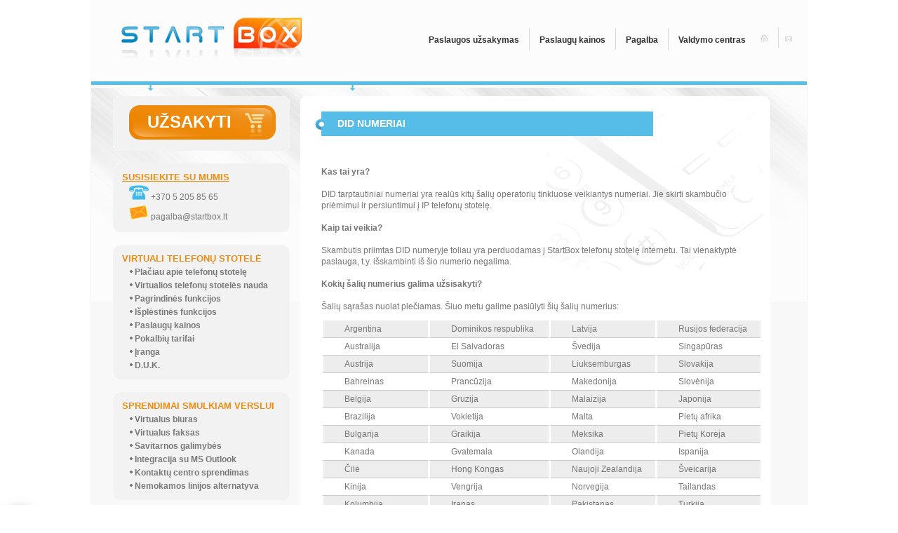

--- FILE ---
content_type: text/html; charset=UTF-8
request_url: http://www.startbox.lt/tarptautiniu_(did)_numeriu_suteikimas_vts.html
body_size: 21712
content:
<!DOCTYPE html><html><head> <title>STARTBOX</title>
		<LINK REL="SHORTCUT ICON" HREF="favicon.ico">
		<meta content="_meta_description"  name="description">
		<meta content="_meta_Keywords"  name="Keywords">
	<meta http-equiv="Content-Type" content="text/html; charset=UTF-8">
	<meta http-equiv="Content-Language" content="lt">
	<LINK REL=stylesheet TYPE="text/css" HREF="startbox1/style/style.css?version=0.9.14">
	<LINK REL=stylesheet TYPE="text/css" HREF="startbox1/style/form_style.css?version=0.9.14">

	<!--<link rel="stylesheet" href="javascript/lightbox2.04/css/lightbox.css" type="text/css" media="screen" />
	<script type="text/javascript" src="javascript/lightbox2.04/js/prototype.js"></script>
	<script type="text/javascript" src="javascript/lightbox2.04/js/scriptaculous.js?load=effects,builder"></script>
	<script type="text/javascript" src="javascript/lightbox2.04/js/lightbox.js"></script>-->

    <script src="assets/callus.js" charset="UTF-8"></script>


	<script language="JavaScript" type="text/javascript">
	var objbody=new  Object();
	objbody.sname = 'work';
	objbody.sid = 'gcctj7ntognd0pbrasmftnbtq4';
	objbody.bid = 'fe56b4a5ffca55626c3f894626cae32d';

	function echo0ffline(){
 		//window.location.href='?logout=1';
		return false;
	}
 	var end = false;
	function bonload(){
	if(end){


	}else{
		alert("_Javascriptas_neuzsikrove");
		echo0ffline();
	}
}
         var lang = new Array();
         
 lang[''] = 'a';
 lang['valiuta'] = 'EUR' ;
 lang['_menesiai'] = 'mėnesiai';
  lang['_menesiu'] = 'mėnesių';
  lang['_PVM'] = 21;
  
 

 
	</script>     

	<script src="startbox1/javascript/js.js?version=0.9.14"   language="JavaScript"  ></script>
	<script src="javascript/js.js?version=0.9.14"   language="JavaScript"  ></script>
	<script src="javascript/ajax.js?version=0.9.14" language="JavaScript"  ></script>
	<script src="javascript/startbox.js?version=0.9.14" language="JavaScript"  ></script>

	  </head><body   leftmargin="0" topmargin="0" style="background-color: rgb(255, 255, 255);height:100%" marginheight="0" marginwidth="0"  >
<div align="center" style="height:100%;"><div style="width:1024px;height:100%;background-color:#FCFCFC;"><!--table-->
		<!--<table style="width: 1024px; height: 100%;" border="0" cellpadding="0" cellspacing="0">
		<tbody>
		<tr>-->
			<div style="height: 116px;background-image:url('default_failai/statbox8_04.jpg');" > <!--background="default_failai/statbox8_04.jpg"-->


				<!--head-->

				<table style="width: 100%; height: 100%;" border="0" cellpadding="0" cellspacing="0">
				<tbody>
					<tr>
						<td valign="middle" style="width: 350px;height: 116px; text-align: center;vertical-align: midle;"><A href="/"><img  alt="" src="/uploadfoto/logo/logo1.jpg"></A></td>
						<td valign="middle" style="height: 116px; text-align: right;vertical-align: midle;"><a href="http://www.startbox.lt/virtualios_tel_stoteles_uzsakymas.html" class="top-meniu"  target="_blank">Paslaugos užsakymas</a><img src="default_failai/statbox6_11.jpg" alt="" style="width: 9px; height: 36px;margin:0 10px 0 10px;" /><a href="paslaugu_kainos.html" class="top-meniu" >Paslaugų kainos</a><img src="default_failai/statbox6_11.jpg" alt="" style="width: 9px; height: 36px;margin:0 10px 0 10px;" /><a href="http://helpdesk.tenesys.eu" class="top-meniu"  target="_blank">Pagalba</a><img src="default_failai/statbox6_11.jpg" alt="" style="width: 9px; height: 36px;margin:0 10px 0 10px;" /><a href="http://sip.startbox.lt" class="top-meniu"  target="_blank">Valdymo centras</a></td>
						<td valign="middle" style="width: 89px;height: 116px;  text-align: center; vertical-align: midle;"><div align="center" style="margin-bottom:17px"><div style="font-size:8px;">&nbsp;</div><A href="/"><img style="width: 32px; height: 30px;" alt="" src="default_failai/statbox5_14.jpg"></A><A href="mailto:info@tenesys.eu"><img style="width: 27px; height: 30px;" alt="" src="default_failai/statbox5_15.jpg"></A></div></td>
					</tr>
				</tbody>
				</table>



				<!-- / head-->

			</div>
		<!--</tr>
		<tr>-->
			<div  style="background-color:#F8F8F8" ><table style="width: 1020px; height: 100%;"  border="0" cellpadding="0" cellspacing="0">
	<tbody>
	<tr>
		<td width="30" style="vertical-align: top;background-image:url(/default_failai/startbox11_05.jpg);background-repeat:no-repeat;">
			<br /></td>
		<td width="268"  style="text-align: center; vertical-align: top;background-image:url(/default_failai/startbox11_06.jpg);background-repeat:no-repeat;"><div align="left" style="height:21px;font-size:1px;"><img id="rod51" style="width: 7px; height: 9px; margin-top: 5px;margin-left:51px;" alt="1" src="default_failai/statbox9_20.gif">&nbsp;</div><!-- login -->
<!--<div align="left" style="width:253px;"><img src="/default_failai/startbox12_07.gif"  /></div>
<div align="left" style="width:253px;height:132px; background-image:url(/default_failai/startbox12_12.gif); background-repeat:no-repeat; "></div>
<div align="left" style="width:253px;"><img src="/default_failai/startbox12_17.gif"  /></div>-->
<!-- / login -->

		<div align="left" style="width:253px;height:12px;"><img src="/default_failai/startbox12_27.gif"  /></div><div
		align="left"  style="width:253px; background-image:url(/default_failai/startbox12_42.gif); background-repeat:repeat-y; " >
		<div align="left" style="padding:0 14px 0 14px;" class="klausk-div">
		<div align="center" style="height:54px;"><a href="virtualios_tel_stoteles_uzsakymas.html" class="button-uzsakyti" ><div align="left">UŽSAKYTI</div></a></div>		</div>
		</div><div align="left" style="width:253px;"><img src="/default_failai/startbox12_47.gif"  /></div>
		<div style="font-size:10px;">&nbsp;</div>
   <!-- /-->




<div align="left" style="width:253px;height:12px;"><img src="/default_failai/startbox12_27.gif"  /></div><div
 align="left"  style="width:253px; background-image:url(/default_failai/startbox12_42.gif); background-repeat:repeat-y; " >
<div align="left" style="padding:0 14px 0 14px;" class="klausk-div">
 <div class="linkas-pav2">SUSISIEKITE SU MUMIS</div> </div><!--
<div align="left" style="width:253px;height:68; background-image:url(/default_failai/startbox12_37.gif); background-repeat:no-repeat; " >
<A href="" class="klauskite-left" ><div >Klauskite</div></A>
</div>--><div align="left" style="padding:0 14px 0 24px;" class="klausk-div">
<div style="font-size:2px;">&nbsp;</div><img src="/iimg/loginiai/icon_phone.gif"  style="position:relative;top:5;" /> +370 5 205 85 65<div style="font-size:2px;">&nbsp;</div><a href="mailto:pagalba@startbox.lt" class="agray"><img  style="position:relative;top:5;" src="/iimg/loginiai/icon_email.gif"/> pagalba@startbox.lt</a><div style="font-size:2px;">&nbsp;</div></div></div><div align="left" style="width:253px;"><img src="/default_failai/startbox12_47.gif"  /></div>
 <div style="font-size:10px;">&nbsp;</div><div align="left" style="width:253px;height:12px;"><img src="/default_failai/startbox12_27.gif"  /></div><div align="left"  style="width:253px; background-image:url(/default_failai/startbox12_42.gif); background-repeat:repeat-y; " ><div align="left" style="padding:0 14px 0 14px;"><div align="left"><A href="virtuali_telefonu_stotele.html" class="linkas-pav2">VIRTUALI TELEFONŲ STOTELĖ</A></div><div align="left"><A href="placiau_apie_virtualia_telefonu_stotele.html" class="lsmeniu" style="margin-left:10px;">Plačiau apie telefonų stotelę</A></div><div align="left"><A href="virtualios_telefonu_stoteles_nauda.html" class="lsmeniu" style="margin-left:10px;">Virtualios telefonų stotelės nauda</A></div><div align="left"><A href="pagrindines_telefonu_stoteles_funkcijos.html" class="lsmeniu" style="margin-left:10px;">Pagrindinės funkcijos</A></div><div align="left"><A href="isplestines_telefonu_stoteles_funkcijos.html" class="lsmeniu" style="margin-left:10px;">Išplėstinės funkcijos</A></div><div align="left"><A href="paslaugu_kainos_vts.html" class="lsmeniu" style="margin-left:10px;">Paslaugų kainos</A></div><div align="left"><A href="pokalbiu_tarifai.html" class="lsmeniu" style="margin-left:10px;">Pokalbių tarifai</A></div><div align="left"><A href="rekomenduojama_iranga.html" class="lsmeniu" style="margin-left:10px;">Įranga</A></div><div align="left"><A href="dazniausiai_uzduodami_klausimai_vts.html" class="lsmeniu" style="margin-left:10px;">D.U.K.</A></div></div></div><div align="left" style="width:253px;"><img src="/default_failai/startbox12_47.gif"  /></div> <div style="font-size:10px;">&nbsp;</div><div align="left" style="width:253px;height:12px;"><img src="/default_failai/startbox12_27.gif"  /></div><div align="left"  style="width:253px; background-image:url(/default_failai/startbox12_42.gif); background-repeat:repeat-y; " ><div align="left" style="padding:0 14px 0 14px;"><div align="left"><A href="sprendimai_smulkiam_verslui_vts.html" class="linkas-pav2">SPRENDIMAI SMULKIAM VERSLUI</A></div><div align="left"><A href="virtualus_biuras.html" class="lsmeniu" style="margin-left:10px;">Virtualus biuras</A></div><div align="left"><A href="virtualus_faksas_vts.html" class="lsmeniu" style="margin-left:10px;">Virtualus faksas</A></div><div align="left"><A href="savitarnos_galimybes.html" class="lsmeniu" style="margin-left:10px;">Savitarnos galimybės</A></div><div align="left"><A href="integracija_su_ms_outlook_.html" class="lsmeniu" style="margin-left:10px;">Integracija su MS Outlook</A></div><div align="left"><A href="kontaktu_centro_sprendimas.html" class="lsmeniu" style="margin-left:10px;">Kontaktų centro sprendimas</A></div><div align="left"><A href="nemokamos_linijos_alternatyva.html" class="lsmeniu" style="margin-left:10px;">Nemokamos linijos alternatyva</A></div></div></div><div align="left" style="width:253px;"><img src="/default_failai/startbox12_47.gif"  /></div> <div style="font-size:10px;">&nbsp;</div><div align="left" style="width:253px;height:12px;"><img src="/default_failai/startbox12_27.gif"  /></div><div align="left"  style="width:253px; background-image:url(/default_failai/startbox12_42.gif); background-repeat:repeat-y; " ><div align="left" style="padding:0 14px 0 14px;"><div align="left"><A href="papildomos_paslaugos.html" class="linkas-pav2">PAPILDOMOS PASLAUGOS</A></div><div align="left"><A href="trumpieji_numeriai_verslui.html" class="lsmeniu" style="margin-left:10px;">Trumpieji numeriai verslui</A></div><div align="left"><A href="telefoniniu_pranesimu_igarsinimas_vts.html" class="lsmeniu" style="margin-left:10px;">Telefoninių pranešimų įgarsinimas</A></div><div align="left"><A href="lietuvisku_numeriu_suteikimas.html" class="lsmeniu" style="margin-left:10px;">Lietuviškų numerių suteikimas</A></div><div align="left"><A href="numeriu_perkelimas.html" class="lsmeniu" style="margin-left:10px;">Numerio perkėlimas</A></div><div align="left"><A href="tarptautiniu_(did)_numeriu_suteikimas_vts.html" class="lsmeniu-o" style="margin-left:10px;">Tarptautinių (DID) numerių suteikimas</A></div></div></div><div align="left" style="width:253px;"><img src="/default_failai/startbox12_47.gif"  /></div> <div style="font-size:10px;">&nbsp;</div>





</td>
		<td width="670"  style="vertical-align: top;background-image:url(/default_failai/startbox11_07.jpg);background-repeat:no-repeat;" id="body_inc"><div align="left" style="height:21px;font-size:1px;"><img id="rod71" style="width: 7px; height: 9px; margin-top: 5px;margin-left:71px;" alt="1" src="default_failai/statbox9_20.gif">&nbsp;</div>
		<div align="left" style="background-image:url(/iimg/body_fonas.gif);background-repeat:no-repeat;height:8px;font-size:1px;">&nbsp;</div>
		<div align="left" style="background-color:#FFFFFF;background-image:url(/iimg/body_fonas.gif);background-repeat:no-repeat;background-position:0 -8;padding:0 8px 8px 8px;"><div style="font-size: 10px;"> &nbsp;</div>
				<div style="border: 0px solid red; float: left; width: 12px; height: 35px;">&nbsp;</div>
				<div style="float: left; width: 21px; height: 35px; background-image: url(/default_failai/pavad_funkc_06.gif); background-repeat: no-repeat;">&nbsp;</div>
				<div style="float: left; width: 450px; height: 35px; padding-top: 8px; background-image: url(/default_failai/pavad_funkc_07.gif); background-repeat: repeat-x; padding-left: 12px;"><h1 class="h1-pavad">DID NUMERIAI</h1></div>
				<div style="text-align: left; clear: both;font-size:14px;">&nbsp;</div><div style="padding-left: 22px;width:626px;" class="body-su-pavad"><h4>Kas tai yra?</h4>
<p>DID&nbsp;tarptautiniai numeriai yra realūs kitų &scaron;alių operatorių tinkluose veikiantys numeriai. Jie skirti skambučio priėmimui ir persiuntimui į IP telefonų stotelę.</p>
<h4>Kaip tai veikia?</h4>
<p>Skambutis priimtas DID numeryje toliau yra perduodamas į StartBox telefonų stotelę internetu. Tai vienaktyptė paslauga, t.y. i&scaron;skambinti i&scaron; &scaron;io numerio negalima.</p>
<h4>Kokių &scaron;alių numerius galima užsisakyti?</h4>
<p>&Scaron;alių sąra&scaron;as nuolat plečiamas. &Scaron;iuo metu galime pasiūlyti &scaron;ių &scaron;alių numerius:</p>
<table cellspacing="0" cellpadding="0" border="0" style="text-align: left; width: 100%;">
    <tbody>
        <tr>
            <td style="text-align: left;" class="class-td1 tdr">Argentina</td>
            <td style="text-align: left;" class="class-td1 tdr">Dominikos respublika</td>
            <td style="text-align: left;" class="class-td1 tdr">Latvija</td>
            <td style="text-align: left;" class="class-td1 tdr">Rusijos federacija</td>
        </tr>
        <tr>
            <td style="text-align: left;" class="class-td2 tdr">Australija</td>
            <td style="text-align: left;" class="class-td2 tdr">El Salvadoras</td>
            <td style="text-align: left;" class="class-td2 tdr">&Scaron;vedija</td>
            <td style="text-align: left;" class="class-td2 tdr">Singapūras</td>
        </tr>
        <tr>
            <td style="text-align: left;" class="class-td1 tdr">Austrija</td>
            <td style="text-align: left;" class="class-td1 tdr">Suomija</td>
            <td style="text-align: left;" class="class-td1 tdr">Liuksemburgas</td>
            <td style="text-align: left;" class="class-td1 tdr">Slovakija</td>
        </tr>
        <tr>
            <td style="text-align: left;" class="class-td2 tdr">Bahreinas</td>
            <td style="text-align: left;" class="class-td2 tdr">Prancūzija</td>
            <td style="text-align: left;" class="class-td2 tdr">Makedonija</td>
            <td style="text-align: left;" class="class-td2 tdr">Slovėnija</td>
        </tr>
        <tr>
            <td style="text-align: left;" class="class-td1 tdr">Belgija</td>
            <td style="text-align: left;" class="class-td1 tdr">Gruzija</td>
            <td style="text-align: left;" class="class-td1 tdr">Malaizija</td>
            <td style="text-align: left;" class="class-td1 tdr">Japonija</td>
        </tr>
        <tr>
            <td style="text-align: left;" class="class-td2 tdr">Brazilija</td>
            <td style="text-align: left;" class="class-td2 tdr">Vokietija</td>
            <td style="text-align: left;" class="class-td2 tdr">Malta</td>
            <td style="text-align: left;" class="class-td2 tdr">Pietų afrika</td>
        </tr>
        <tr>
            <td style="text-align: left;" class="class-td1 tdr">Bulgarija</td>
            <td style="text-align: left;" class="class-td1 tdr">Graikija</td>
            <td style="text-align: left;" class="class-td1 tdr">Meksika</td>
            <td style="text-align: left;" class="class-td1 tdr">Pietų Korėja</td>
        </tr>
        <tr>
            <td style="text-align: left;" class="class-td2 tdr">Kanada</td>
            <td style="text-align: left;" class="class-td2 tdr">Gvatemala</td>
            <td style="text-align: left;" class="class-td2 tdr">Olandija</td>
            <td style="text-align: left;" class="class-td2 tdr">Ispanija</td>
        </tr>
        <tr>
            <td style="text-align: left;" class="class-td1 tdr">Čilė</td>
            <td style="text-align: left;" class="class-td1 tdr">Hong Kongas</td>
            <td style="text-align: left;" class="class-td1 tdr">Naujoji Zealandija</td>
            <td style="text-align: left;" class="class-td1 tdr">&Scaron;veicarija</td>
        </tr>
        <tr>
            <td style="text-align: left;" class="class-td2 tdr">Kinija</td>
            <td style="text-align: left;" class="class-td2 tdr">Vengrija</td>
            <td style="text-align: left;" class="class-td2 tdr">Norvegija</td>
            <td style="text-align: left;" class="class-td2 tdr">Tailandas</td>
        </tr>
        <tr>
            <td style="text-align: left;" class="class-td1 tdr">Kolumbija</td>
            <td style="text-align: left;" class="class-td1 tdr">Iranas</td>
            <td style="text-align: left;" class="class-td1 tdr">Pakistanas</td>
            <td style="text-align: left;" class="class-td1 tdr">Turkija</td>
        </tr>
        <tr>
            <td style="text-align: left;" class="class-td2 tdr">Kroatija</td>
            <td style="text-align: left;" class="class-td2 tdr">Airija</td>
            <td style="text-align: left;" class="class-td2 tdr">Panama</td>
            <td style="text-align: left;" class="class-td2 tdr">Ukraina</td>
        </tr>
        <tr>
            <td style="text-align: left;" class="class-td1 tdr">Kipras</td>
            <td style="text-align: left;" class="class-td1 tdr">Italija</td>
            <td style="text-align: left;" class="class-td1 tdr">Peru</td>
            <td style="text-align: left;" class="class-td1 tdr">Didžioji Britanija</td>
        </tr>
        <tr>
            <td style="text-align: left;" class="class-td2 tdr">Čekijos respublika</td>
            <td style="text-align: left;" class="class-td2 tdr">Jamaika</td>
            <td style="text-align: left;" class="class-td2 tdr">Lenkija</td>
            <td style="text-align: left;" class="class-td2 tdr">JAV</td>
        </tr>
        <tr>
            <td style="text-align: left;" class="class-td1 tdr">Danija</td>
            <td style="text-align: left;" class="class-td1 tdr">Jordanija</td>
            <td style="text-align: left;" class="class-td1 tdr">Rumunija</td>
            <td style="text-align: left;" class="class-td1 tdr">Venesuela</td>
        </tr>
    </tbody>
</table>
<h4>Kiek kainuoja &scaron;i paslauga?</h4>
<p>Paslaugos vienkartinis aktyvavimo mokestis - 100Lt be PVM. Paslaugos mėnesinis mokestis 20Lt be PVM/mėn.</p></div></div></td>
		<td width="52" style="vertical-align: top;background-image:url(/default_failai/startbox11_08.jpg);background-repeat:no-repeat;">
			<br /></td>
	</tr>
  </tbody>
</table><br>
			</div>
		<!--</tr>

		<tr>-->
			<div style="height: 75px; background-color:#F9F9F9;border-bottom: 1px solid rgb(142, 209, 238);" valign="top" align="center">
				<div style="border-top: 1px solid rgb(142, 209, 238); width: 1024px; font-size: 10px;" align="center">&nbsp;</div>
				<div align="left" style="font-size:10px;">&nbsp;</div><div align="center" style="float:left;width:55px;" >&nbsp;</div><div align="right" style="float:left;width:220px;" class="copyright">&copy; 2009 - 2026 TENESYS, UAB &nbsp;&nbsp;&nbsp;&nbsp;</div><div align="center" style="float:left;width:694px;"><a href="privatumo_politika.html" class="copyright">Privatumo politika</a><img src="iimg/sep_copyr.gif" alt="" style="margin:0 6px 0 6px;" /><a href="saugumo_politika.html" class="copyright">Saugumo politika</a><img src="iimg/sep_copyr.gif" alt="" style="margin:0 6px 0 6px;" /><a href="apie_mus.html" class="copyright">Apie mus</a><img src="iimg/sep_copyr.gif" alt="" style="margin:0 6px 0 6px;" /><a href="kontaktai.html" class="copyright">Kontaktai</a></div><div align="left" style="font-size:1px;clear:both;">&nbsp;</div>

			</div>
		<!--</tr>
		</tbody>
		</table>-->
<!-- /table -->
      </div>
</div>



    <!--chat.3CXcloud.lt-->
 <call-us 
id="callus" 
phonesystem-url="https://tenesys.3cxcloud.lt:5001" 
party="helpdesk" minimized="true" allow-call="true" 
allow-video="true" 
authentication="false" 
popout="false" 
operator-icon="https://demo.spavilnius.lt/img/logo.icon.png" 
operator-name="TENESYS" window-title="Klauskite gyvai" 
ending-message="Aciu, kad domites SPA VILNIUS" 
invite-message="Laba diena. Esame Jusu paslaugoms, kuo galime padeti?" 
>
</call-us>


<!--website-button.com-->
 <script language="JavaScript" type="text/JavaScript"
 src="http://www.website-button.com/components/com_activehelper_livehelp/server/import/javascript.php">
</script> <script type="text/javascript"> _vlDomain =7;
_vlService = 1; _vlLanguage ="en";
 _vlTracking = 1; _vlStatus_indicator =1;
 //startLivehelp();
 </script>
<script src="http://app.website-button.com/buttoncode/jsc/bin.js?site=startbox.lt&user=1118&client=7f8def8cde441d28eb73f9b0d123ba2c&lang=LT&pos=LEFT"   type="text/javascript" ></script>


<script type="text/javascript">
 if(!tm) tm = setTimeout("alertBox()", 30000);
</script>

<script type="text/javascript" src="http://download.skype.com/share/skypebuttons/js/skypeCheck.js"></script>

<!--GoogleAnalytics-->
<script>
  (function(i,s,o,g,r,a,m){i['GoogleAnalyticsObject']=r;i[r]=i[r]||function(){
  (i[r].q=i[r].q||[]).push(arguments)},i[r].l=1*new Date();a=s.createElement(o),
  m=s.getElementsByTagName(o)[0];a.async=1;a.src=g;m.parentNode.insertBefore(a,m)
  })(window,document,'script','//www.google-analytics.com/analytics.js','ga');

  ga('create', 'UA-55726635-1', 'auto');
  ga('send', 'pageview');

</script>






</body></html>

--- FILE ---
content_type: text/css
request_url: http://www.startbox.lt/startbox1/style/style.css?version=0.9.14
body_size: 12269
content:
.matomas {
    display: block;
    visibility:visible;
  }


.nematomas {
    display:none;
    visibility:hidden;
  }
html, body { height:100% }


A:link.button-uzsakyti, A:visited.button-uzsakyti,A:active.button-uzsakyti,A:hover.button-uzsakyti {
  background-image: url(/iimg/loginiai/button_card_4.png);
  background-repeat:no-repeat;
  display:block;
  float:left;
  width:210px;
  height:50px;
  color:#FFFFFF;
   text-decoration: none ;
   margin-left:10px;
  }
A:hover.button-uzsakyti {
	  background-image: url(/iimg/loginiai/button_card3.png);
  background-repeat:no-repeat;
  display:block;
  float:left;
  width:210px;
  height:50px;
  color:#FFFFFF;
   text-decoration: none ;
    margin-left:10px;
}

A.button-uzsakyti div{
	font-weight:bold;
	padding:8px 0 0 26px;
	font-size:24px;
}

TABLE.table-class1 {
    width: 300px;
    border: 4px double black;
    border-collapse: collapse;
  }


TABLE.table-class1 TBODY TR {
    text-align: left;
    background: #FFFFFF;
    padding: 5px;
    border: 1px solid black;
  }


TABLE.table-class1 TBODY TR TD {
    padding: 5px;
    border: 1px solid black;
  }

A:link.agray,A:visited.agray,A:active.agray {
    text-decoration: none ;
    color: #787878;
  }
A:hover.agray {
    font-size:12px;
    color: #787878;
    text-decoration:underline;
  }

.block-tab, A:link.block-tab, A:visited.block-tab,A:active.block-tab,A:hover.block-tab {
    display:block;
    width:120px;
    height:40px;
    float:left;
    margin:0 1px 0 5px ;
    background-color:#B2B2B2;
     color:#FFFFFF;
     text-decoration:none;
     text-align:center;
     font-weight:bold;
  }
A:hover.block-tab {
	background-color:#CCCCCC;
}

 A:link.block-tab-o, A:visited.block-tab-o,A:active.block-tab-o ,A:hover.block-tab-o {
    display:block;
    width:120px;
    height:40px;
    float:left;
    margin:0 1px 0 5px ;
    background-color:#4EB6E0;
    color:#FFFFFF;
    text-decoration:none;
    text-align:center;
    font-weight:bold;
  }


.lsmeniu, A:link.lsmeniu, A:visited.lsmeniu,A:active.lsmeniu {
    margin-top:4px;
    color:#787878;
    font-size:12px;
    font-weight:bold;
    padding-left:8px;
    line-height: 1.3;
    text-align:left;
    background-image: url(/iimg/ico_list.gif);
    background-repeat:no-repeat;
    background-position:0 2;
    display: block;
  }


A:hover.lsmeniu, .lsmeniu-o, A:link.lsmeniu-o, A:visited.lsmeniu-o,A:active.lsmeniu-o ,A:hover.lsmeniu-o {
    margin-top:4px;
    color:#787878;
    font-size:12px;
    font-weight:bold;
    padding-left:8px;
    line-height: 1.3;
    text-align:left;
    background-image: url(/iimg/ico_list.gif);
    background-repeat:no-repeat;
    background-position:0 2;
    text-decoration:underline;
    display: block;
  }





body {
    font-family: Helvetica,Arial,sans-serif;
    color:#777576;
    font-size:12px;
    line-height: 1.4;
  }


ul,li,td,div {
    font-size:12px;
  }


H1 {
    font-size:16px;
  }


H2 {
    font-size:16px;
    color:#585858;
  }


H3 {
    font-size:13px;
    color: #303030;
  }


H4 {
    font-size:12px;
  }


h6 {
    font-size:12px;
  }


.info {
    padding:2px 2px 2px 20px;
    border:0px solid #FFFFFF;
    background-color:#DCDCDC;
    color:#4D515B;
    font-weight:bold;
    margin:3px 0 3px 0;
  }


.error {
    padding:2px 2px 2px 50px;
    border:0px solid #9C0000;
    color:#9C0000;
    font-weight:bold;
  }


A:link,A:visited,A:active {
    text-decoration: none ;
    color: #000064;
  }


a img {
    border: none;
  }


A:hover {
    font-size:12px;
    color: #000064;
    text-decoration:underline;
  }


A:link.close,A:visited.close,A:active.close {
    color:#FE7E00;
    text-decoration:none;
  }


A:hover.close {
    color:#FE7E00;
    text-decoration:underline;
  }


A:link.click,A:visited.click,A:active.click {
    color:#497399;
    text-decoration:underline;
  }


A:hover.click {
    color:#FF7F00;
    text-decoration:underline;
  }

/*  start box*/



h1.virtual-pavad, h1.virtual-pavad-margin1 {
    font-size:17px;
    color:#FFFFFF;
    margin:67px 0 0 20px;
    line-height: 1.3;
    font-weight:normal;
  }


h1.virtual-pavad-margin1 {
    margin:67px 0 0 30px;
  }


h1.virtual-pavad a:link, h1.virtual-pavad-margin1 a:link, h1.virtual-pavad-margin1 a:link {
    color:#FFFFFF;
    line-height: 1.3;
    font-weight:normal;
    font-size:17px;
    text-transform: uppercase;
    text-decoration: none;
  }


h1.virtual-pavad a:visited, h1.virtual-pavad-margin1 a:visited, h1.virtual-pavad-margin1 a:visited {
    color:#FFFFFF;
    line-height: 1.3;
    font-weight:normal;
    font-size:17px;
    text-transform: uppercase;
    text-decoration: none;
  }


h1.virtual-pavad a:active, h1.virtual-pavad-margin1 a:active, h1.virtual-pavad-margin1 a:active {
    color:#FFFFFF;
    line-height: 1.3;
    font-weight:normal;
    font-size:17px;
    text-transform: uppercase;
    text-decoration: none;
  }


h1.virtual-pavad a:hover, h1.virtual-pavad-margin1 a:hover, h1.virtual-pavad-margin1 a:hover {
    color:#FFFFFF;
    line-height: 1.3;
    font-weight:normal;
    font-size:17px;
    text-transform: uppercase;
    text-decoration: underline;
  }


A:link.linkas-pav,A:visited.linkas-pav,A:active.linkas-pav {
    color:#8CAF0D;
    text-decoration:none;
    font-size:13px;
    font-weight:bold;
    line-height: 1.3;
  }


A:hover.linkas-pav, A:link.linkas-pav-o,A:visited.linkas-pav-o,A:active.linkas-pav-o,A:hover.linkas-pav-o {
    color:#8CAF0D;
    text-decoration:underline;
    font-size:13px;
    font-weight:bold;
    line-height: 1.3;
  }

 A:link.linkas-pav2,A:visited.linkas-pav2,A:active.linkas-pav2 {
    color:#EE8C11;
    text-decoration:none;
    font-size:13px;
    font-weight:bold;
    line-height: 1.3;
  }


div.linkas-pav2 ,A:hover.linkas-pav2, A:link.linkas-pav2-o,A:visited.linkas-pav2-o,A:active.linkas-pav2-o,A:hover.linkas-pav2-o {
    color:#EE8C11;
    text-decoration:underline;
    font-size:13px;
    font-weight:bold;
    line-height: 1.3;
  }

.sarasas, A:link.sarasas, A:visited.sarasas,A:active.sarasas {
    margin-top:4px;
    color:#787878;
    font-size:12px;
    font-weight:bold;
    padding-left:8px;
    line-height: 1.3;
    background-image: url(/iimg/ico_list.gif);
    background-repeat:no-repeat;
    background-position:0 2;
    display: block;
  }


A:hover.sarasas {
    margin-top:4px;
    color:#787878;
    font-size:12px;
    font-weight:bold;
    padding-left:8px;
    line-height: 1.3;
    background-image: url(/iimg/ico_list.gif);
    background-repeat:no-repeat;
    background-position:0 2;
    text-decoration:underline;
    display: block;
  }


A:link.top-meniu,A:visited.top-meniu,A:active.top-meniu {
    color:#313131;
    text-decoration:none;
    font-size:12px;
    font-weight:bold;
     position: relative;

     top:-13px;

  }


A:hover.top-meniu {
    color:#8CAF0D;
    text-decoration:none;
    font-size:12px;
    font-weight:bold;

     position: relative;

     top:-13px;
  }


A:link.copyright,A:visited.copyright,A:active.copyright {
    color:#C2C1BF;
    text-decoration:none;
    font-size:12px;
    position: relative;
  top:-3px;
  }


.copyright {
    color:#C2C1BF;
    text-decoration:none;
    font-size:12px;
    position: relative;
    top:-3px;
  }


A:hover.copyright {
    color:#8CAF0D;
    text-decoration:none;
    font-size:12px;
    position: relative;
    top:-3px;
  }


A:link.klauskite-left,A:visited.klauskite-left,A:active.klauskite-left {
    color:#FFFFFF;
    text-decoration:none;
    font-size:17px;
    position: relative;
    top:16px;
    left:75px;
    width:127px;
    height:32px;
    text-transform: uppercase;
    display:block;
  }


A:hover.klauskite-left {
    color:#FFFFFF;
    text-decoration:underline;
    font-size:17px;
    position: relative;
    top:16px;
    left:75px;
    width:127px;
    height:32px;
    text-transform: uppercase;
    display:block;
  }


a.klauskite-left div {
    padding:6px 0 0 17px;
    font-size:17px;
  }


.klausk-div {
    font-size:12px;
    line-height: 1.4;
  }


.klausk-div h3 {
    font-size:16px;
    text-align:center;
    margin-top:0px;
  }


A:link.submit-text,A:visited.submit-text,A:active.submit-text {
    color:#FFFFFF;
    text-decoration:none;
    font-size:12px;
    font-weight:bold;
    padding:3px;
  }


A:hover.submit-text {
    color:#FFFFFF;
    text-decoration:underline;
    font-size:12px;
    font-weight:bold;
    padding:3px;
  }


.step-pavad {
    color:#FFFFFF;
    text-transform: uppercase;
    font-size:14px;
    padding-left:8px;
    line-height: 1.3;
  }


.step-nr span {
    color:#000000;
    font-weight:bold;
    font-size:12px;
    position: relative;
    top:1px;
    left:1px;
  }
A:link.uzsakyti,A:visited.uzsakyti,A:active.uzsakyti {
    color:#FFFFFF;
    text-decoration:none;
    font-size:12px;
    font-weight:bold;
    padding-top:4px;
    display:block;
    width:69px;
    height:24px;
    background-image:url(/default_failai/uzsakyti01.gif);
    background-repeat:no-repeat;
    float:left;
    text-align:center;
  }


A:hover.uzsakyti {
    color:#FFFFFF;
    text-decoration:underline;
    font-size:12px;
    font-weight:bold;
    padding-top:4px;
    display:block;
    width:69px;
    height:24px;
    background-image:url(/default_failai/uzsakyti01.gif);
    background-repeat:no-repeat;
    float:left;
    text-align:center;
  }

A:link.submit-testi,A:visited.submit-testi,A:active.submit-testi {
    color:#FFFFFF;
    text-decoration:none;
    font-size:12px;
    font-weight:bold;
    padding-top:4px;
    display:block;
    width:69px;
    height:24px;
    background-image:url(/default_failai/startbox13_53.gif);
    background-repeat:no-repeat;
    float:left;
    text-align:center;
  }


A:hover.submit-testi {
    color:#FFFFFF;
    text-decoration:underline;
    font-size:12px;
    font-weight:bold;
    padding-top:4px;
    display:block;
    width:69px;
    height:24px;
    background-image:url(/default_failai/startbox13_53.gif);
    background-repeat:no-repeat;
    float:left;
    text-align:center;
  }


A:link.submit-grizti,A:visited.submit-grizti,A:active.submit-grizti {
    color:#FFFFFF;
    text-decoration:none;
    font-size:12px;
    font-weight:bold;
    padding:3px;
    display:block;
    width:69px;
    height:24px;
    background-image:url(/default_failai/startbox13_51.gif);
    background-repeat:no-repeat;
    float:left;
  }


A:hover.submit-grizti {
    color:#FFFFFF;
    text-decoration:underline;
    font-size:12px;
    font-weight:bold;
    padding:3px;
    display:block;
    width:69px;
    height:24px;
    background-image:url(/default_failai/startbox13_51.gif);
    background-repeat:no-repeat;
    float:left;
  }


.step-paaiskinimas {
    color:#62C2EC;
  }


.step-h2 {
    color:#000000;
  }

/* table */

.class-tdhead {
    color: #4EB6E0;
    padding-top: 12px;
    font-weight:bold;
    padding-bottom: 8px;
    background-color: #FFFFFF;
    /*border-top: 1px solid #DEDEDE ;
    */;
  }


.class-td1 {
    background-color: #EDEDED;
    padding-top: 4px;
    padding-bottom: 4px;
  }


.class-td2 {
    background-color: #FFFFFF;
    padding-top: 4px;
    padding-bottom: 4px;
  }


.class-tdhead, .class-td1, .class-td2 {
    border-bottom: 1px solid #CACACA ;
    padding-left: 30px;
  }


.tdr {
    border-left:3px solid #FFFFFF;
  }


.class-list-funkc {
    padding-left:12px;
    background-image:url(/default_failai/ico_funkc.gif);
    background-repeat:no-repeat;
    background-position: 0 6;
    line-height: 1.7;
  }


h1.h1-pavad {
    font-size:14px;
    color:#FFFFFF;
    font-weight:bold;
    margin:0px;
    display:inline;
  }


h2.pavad {
    font-size:13px;
    color:#FFFFFF;
    font-weight:bold;
    margin:0px;
    display:inline;
  }


A:link.a-button,A:visited.a-button,A:active.a-button {
    color:#E69F2E;
    text-decoration:none;
    font-size:11px;
    font-weight:bold;
    border:1px;
    border-style:solid;
    border-color: #DCDCDC #808080 #808080 #DCDCDC ;
    padding:1px 3px 1px 3px;
  }


A:hover.a-button {
    color:#E69F2E;
    text-decoration:underline;
    font-size:11px;
    font-weight:bold;
    padding:1px 3px 1px 3px;
    border:1px;
    border-style:solid;
    border-color:#808080 #DCDCDC #DCDCDC #808080;
  }



--- FILE ---
content_type: text/css
request_url: http://www.startbox.lt/startbox1/style/form_style.css?version=0.9.14
body_size: 2694
content:

/*-------------- formu stiliai -------------------------*/


.form-bacground ,.class-kiekis,.class-input,.class-input-nuo,.class-textarea,  .class-date1, .class-select,.class-file {
    background-color:#FFFFFF;
  }


.form-border ,.class-kiekis,.class-input,.class-input-nuo,.class-input-a,.class-textarea,.class-textarea-a, .class-select, .class-file {
    border: 1px solid #BFBFBF;
  }


.form-text ,.class-input ,.class-input-nuo,.class-input-a ,.class-textarea,.class-textarea-a ,   .class-file, .class-checkbox-koment ,.class-select {
    color : #757575;
    font-size : 12px;
    font-family: Helvetica,Arial,sans-serif;
  }

/*.class-koment, .class-checkbox-koment {
	width : 300px; 
} */


.class-input-nuo {
    width : 30px;
  }


.class-input-a {
    width : 100%;
  }


.class-textarea {
    /*width : 300px;
    height: 90px;
    */
  }


fieldset legend {
    color : #000060;
    font-size : 14px;
  }


.class-error {
    font-style: italic;
    color: #CD0000;
    /*font-weight: bold;
    */ font-size: 12px;
  }


.class-pavad {
    color : #011047;
    font-size : 11px;
    /* font-weight:bold;
    */ font-family: Helvetica,Arial,sans-serif;
  }


.class-koment {
    color : #011047;
    font-size : 11px;
    font-weight: normal;
    font-family: Helvetica,Arial,sans-serif;
  }


.class-checkbox-div {
    border: 1px solid #B4B39F;
    font-size : 12px;
    color : #055000;
  }


.checkbox-div-false {
    border: 1px solid #B40101;
    font-size : 12px;
    color : #8A7569;
  }


.class-checkbox {
    color : Navy;
  }


.class-radio {
   
  }


.class-select {
   /* border:1px solid red; */
   
    /*width : 200px;
    */
  }


.class-button,.class-submit, .class-reset {
    background-image: url(/default_failai/startbox13_53.gif) ;
    background-repeat:no-repeat;
    width: 69px;
    height:24px;
    display:block;
    float:left;
    text-align:center;
   
  }


.class-submit div{
  padding:2px 2px 2px 0px;
}



A:link.class-button,A:visited.class-button,A:active.class-button,
A:link.class-submit,A:visited.class-submit,A:active.class-submit  {
    color:#FFFFFF;
    text-decoration:none;
   
    text-align:center;
      font-weight:bold;
  }


A:hover.class-button ,
A:hover.class-submit {
    color:#FFFFFF;
    text-decoration:none;
 
      font-weight:bold;
  }






.class-file {
    width : 200px;
  }


.forma-pvz {
    font-family: Courier New,Courier,monospace;
    font-style: italic;
    color:#727272;
    font-size:12px;
  }


.class-textarea-count {
    padding:0 5px 0 5px;
    color : #825E3A;
    font-size : 11px;
    font-family: Courier New,Courier,monospace;
  }

.login-input{
	border:1px solid #CBCBCB;
	color:#ADADAD;
}


--- FILE ---
content_type: application/x-javascript
request_url: http://www.startbox.lt/javascript/js.js?version=0.9.14
body_size: 23252
content:
function return_date(days){
	var today=new Date()
	today.setDate(today.getDate()+days) //today now is set to be 3 days into the future
	var year=today.getFullYear();
	var month=today.getMonth()+1;
	if(month<10) month = '0' + month;
	var day=today.getDate();
	if( day<10 ) day = '0' + day;
	
	return year + '-' + month +'-'+ day;
}

function matomasNematomas( divid ){
	if( document.getElementById(divid) ){
		var clname = document.getElementById(divid).className ;
		if( clname == 'nematomas' ){
			clname = 'matomas';
		}else{
			clname = 'nematomas';
		}
		document.getElementById(divid).className = clname ; 
	}
	return false;
}

function clickTab(idvalue){
	var actTabId = document.getElementById('act_tab').value ;
	if( actTabId != idvalue ){
		if( document.getElementById(actTabId) ){
			document.getElementById(actTabId).className = 'block-tab' ;
			if( document.getElementById('div_'+actTabId) ){
				document.getElementById('div_'+actTabId).className = 'nematomas';
			}
		}
		if( document.getElementById(idvalue) ){
			document.getElementById(idvalue).className = 'block-tab-o' ;
			if( document.getElementById('div_'+idvalue) ){
				document.getElementById('div_'+idvalue).className = 'matomas';
			}
		}
		document.getElementById('act_tab').value = idvalue ;
	}

	return false;
}

function setFormDisable( fi, strDisable, strMatomas ){
	;
	var arrDisable = strDisable.split(',');
	var arrMatomas = strMatomas.split(',');
	
	for(var key in arrDisable){
	
		if( document.getElementById( arrDisable[key] ) ){
		
			document.getElementById( arrDisable[key] ).disabled = (fi==1)?false:true ;
			document.getElementById( arrDisable[key] ).className = (fi==1)?'class-input':'class-input-disable' ;
			
		}
	}
	for(var keym in arrMatomas){
		if( document.getElementById( arrMatomas[keym] ) ){
			document.getElementById( arrMatomas[keym] ).className = (fi==1)?'form-left':'form-left-disable' ;
		}
	}
	
	return false;
}
var triddoc = new Array();
function return_backgr(obj, setnr , doc){
	doc = typeof(doc) != 'undefined' ? doc : 'doc';

	var bcolor;
	if(setnr==1){
		bcolor = '#FFFFFF';
	}else{
		bcolor = '#F2F3F5';
	}

	if( obj.getAttribute('id') == triddoc[doc] ){
		return false;
	}

	var objtd = obj.getElementsByTagName('td');
	if(objtd){
		for (var i=0; i<objtd.length; i++) {
			objtd[i].style.backgroundColor = bcolor ;

		}
	}
	var objdiv = obj.getElementsByTagName('div');
	if(objdiv){
		for (var i=0; i<objdiv.length; i++) {
		//	objdiv[i].style.backgroundColor = bcolor ;
		}
	}
	return false;
}

function ch_backgr(obj, setnr, doc){
	doc = typeof(doc) != 'undefined' ? doc : 'doc';
	if(setnr==1){
		var bcolor = '#E6E7EB';
	}else{
		var bcolor = '#E2E3E7';
	}
	//alert(obj.getAttribute('id') +' =='+ triddoc[doc] );
	if( obj.getAttribute('id') == triddoc[doc] ){
		return false;
	}
	if( obj.tagName =='TR' ){
		var objtd = obj.getElementsByTagName('td');
		if(objtd){
			for (var i=0; i<objtd.length; i++) {
				objtd[i].style.backgroundColor = bcolor;
			}
		}
	}else if(obj.tagName =='DIV'){
		var objdiv = obj.getElementsByTagName('div');
		if(objdiv){
			for (var i=0; i<objdiv.length; i++) {
				//objdiv[i].style.backgroundColor = bcolor;
			}
		}
	}
	return false;
}




function input_value(obid,values){
	if( document.getElementById(obid) ){
		document.getElementById(obid).value =values;
	}else{
		alert( 'nerastas objektas '+document.getElementById(obid) );
	}

}
function showpasswd(newpasswd){

	if( document.getElementById('showpasswd') ){
		
		if( document.getElementById('showpasswd').innerHTML == '******' ){
		
			document.getElementById('showpasswd').innerHTML = newpasswd;
			document.getElementById('butonpasswd').innerHTML = '(Paslėpti)';
			
		}else{
		
			document.getElementById('showpasswd').innerHTML = '******';
			document.getElementById('butonpasswd').innerHTML = '(Rodyti)';
		}
	
	}
}



function show_foto(url_foto,titl){
		var urlf  = escape(url_foto);
		//var ttile = escape(titl);
	window.open( 'show.php?furl='+urlf+'&titl='+titl ,'image','width=800,height=600,scrollbars=no,toolbar=no,location=no,status=no,resizable=yes,screenX=120,screenY=20');

}
function popup(url,w,h){ 
 	w = typeof(w) != 'undefined' ? w : 1000;
 	h = typeof(h) != 'undefined' ? h : 800;
 	day = new Date();
 	id = day.getTime();
	newwin = window.open( url ,'image'+id,'width='+w+',height='+h+',scrollbars=yes,toolbar=no,location=no,status=no,resizable=yes,screenX=120,screenY=20');
	if (window.focus) {newwin.focus()}
}


function confirmation(textas,to) {
	var answer = confirm(textas);
	if (answer){
		window.location = to;
	}
	
}

function visiSelect(thisobj,texts){
	var taip = confirm(texts);
	if (taip){
	var seldabar = thisobj.value;
		var objSel = document.getElementById('forma').getElementsByTagName('SELECT');
		for (var ise=0; ise<objSel.length; ise++){
			var sel = objSel[ise];
			getid = sel.getAttribute('id');
			if(  eregas( "^selpt", getid ) ){
				sel.value = seldabar;
			}
		}
	}
}

function validRegEx(regepr,inputid){
	var tf = true;
	if(regepr!=''){
	
		if(arrEreg[regepr]){
			ereg	= arrEreg[regepr];
		}else{
			ereg = regepr;
		}
		
		var re = new RegExp(ereg);
		if ( !re.test( document.getElementById(inputid).value ) ){ 
			
			tf = false;
			if (document.getElementById(inputid).value == ""){ 
				document.getElementById(inputid).style.background = '#FFFFFF'; 
				tf = true;
			}else{
				tf = false;
				alert(Klaida_iv_duom);
				document.getElementById(inputid).style.background = '#FFB7B7'; 
				document.forma.aaa.focus();
			}
			
		}else{
			document.getElementById(inputid).style.background = '#FFFFFF';
			tf = true;
		}
		
	}
	return tf;
		
}
/*
function openMenu(idg,idm){
	window.location.href = '?m='+menu[idg][idm];
}
 */

//---------------------------------------
function lenth_textarea_span(obj, maxsymbol){

	var textt;
  	eil = maxsymbol - obj.value.length; 	
  	if (eil < 1 ){   
		textt = obj.value.substr(0,maxsymbol);  
		obj.value =  textt;    
		if (eil <= 0) eil = 0 ; 
   	} 

	var idobj = obj.getAttribute('id');
	if( document.getElementById('count_'+idobj) ){
	var i=document.getElementById('count_'+idobj);
		i.innerHTML= eil; 
		
	}
}
  
function chclass1(thisid,trclass){
	document.getElementById(thisid).className = trclass ;
}


function chclass(thisid,toclass,thisid2,toclass2){
	document.getElementById(thisid).className = toclass ;
	document.getElementById(thisid2).className = toclass2 ;
}





    function CheckLastNumber(asm_kodas)
    {
        var chSum = 0;
                
        for (var i=1;i<=10;i++)
        {
            if (i < 10)
            {
               chSum += asm_kodas.substr(i-1,1)*i;
            }
            else
            {
               chSum += asm_kodas.substr(i-1,1)*1;
            }
        }
        chSum = chSum % 11;
        if (chSum == 10)
        {
            chSum = 0;
            for (var i=1;i<=10;i++)
            {
                if (i < 8)
                {
                    chSum += asm_kodas.substr(i-1,1)*(i+2);
                }
                else
                {
                    chSum += asm_kodas.substr(i-1,1)*(i-7);
                }
            }

            chSum = chSum % 11;
            if (chSum == 10)
            {
                chSum = 0;
            }
        }
        
        return (chSum == asm_kodas.charAt(10));
    }

function gerasAsmKodas(sis){
    var asm_kodas = sis.value;
	if( CheckLastNumber(asm_kodas) ){
		
		sis.style.backgroundColor = '#FFFFFF';
	}else{
		sis.style.backgroundColor = '#FF5B5B';
		alert('Klaida: neteisingas asmens kodas');
	}
	return false;
}

function trim(stringToTrim) {
	return stringToTrim.replace(/^\s+|\s+$/g,"");
}
function ltrim(stringToTrim) {
	return stringToTrim.replace(/^\s+/,"");
}
function rtrim(stringToTrim) {
	return stringToTrim.replace(/\s+$/,"");
}

function eregas( pattern, str ){
	var res = new RegExp(pattern);
	if (res.test(str) ){ 
		return true;
	}else{
		return false;
	}
}









//////////////// kalendorius ////////////////
var ds_i_date = new Date();
var ds_c_month = ds_i_date.getMonth() + 1;
var ds_c_year = ds_i_date.getFullYear();
var ds_c_day = ds_i_date.getDate();

// Get Element By Id
function ds_getel(id) {
	return document.getElementById(id);
}

// Get the left and the top of the element.
function ds_getleft(el) {
	var tmp = el.offsetLeft;
	el = el.offsetParent
	while(el) {
		tmp += el.offsetLeft;
		el = el.offsetParent;
	}
	return tmp;
}
function ds_gettop(el) {
	var tmp = el.offsetTop;
	el = el.offsetParent
	while(el) {
		tmp += el.offsetTop;
		el = el.offsetParent;
	}
	return tmp;
}

// Output Element
var ds_oe = ds_getel('ds_calclass');
// Container
var ds_ce = ds_getel('ds_conclass');

// Output Buffering
var ds_ob = '';
function ds_ob_clean() {
	ds_ob = '';
}
function ds_ob_flush() {
	ds_oe.innerHTML = ds_ob;
	ds_ob_clean();
}
function ds_echo(t) {
	ds_ob += t;
}

var ds_element; // Text Element...

var ds_monthnames = [
'Sausis', 'Vasaris', 'Kovas', 'Balandis', 'Gegužė', 'Birželis',
'Liepa', 'Rugpjūtis', 'Rugsėjis', 'Spalis', 'Lapkritis', 'Gruodis'
]; // You can translate it for your language.

var ds_daynames = [
 'Pir', 'Anr', 'Tre', 'Ket', 'Pen', 'Šeš','Sek'
]; // You can translate it for your language.

// Calendar template
function ds_template_main_above(t) {
	return '<table cellpadding="1" cellspacing="1" class="ds_tbl">'
	     + '<tr id="cal_tr_head">'
		 + '<td class="ds_head" style="cursor: pointer;font-size:10px;" onclick="ds_py();return false;">&lt;&lt;</td>'
		 + '<td class="ds_head" style="cursor: pointer;font-size:10px;" onclick="ds_pm();return false;">&lt;</td>'
		 + '<td class="ds_head" style="cursor: pointer;font-size:10px;" onclick="ds_now();return false;" colspan="3" >šendien</td>'
		 + '<td class="ds_head" style="cursor: pointer;font-size:10px;" onclick="ds_nm();return false;">&gt;</td>'
		 + '<td class="ds_head" style="cursor: pointer;font-size:10px;" onclick="ds_ny();return false;">&gt;&gt;</td>'
		 + '</tr>'
	     + '<tr>'
		 + '<td colspan="7" class="ds_head2">' + t + '</td>'
		 + '</tr>'
		 + '<tr>';
}

function ds_template_day_row(t) {
	var scolor;
	if( t=='Šeš' || t=='Sek' ){
		scolor = 'style="color:#8C0000;"';
	}else{
		scolor = '';
	}
	return '<td class="ds_subhead" '+scolor+'>' + t + '</td>';
	// Define width in CSS, XHTML 1.0 Strict doesn't have width property for it.
}

function ds_template_new_week() {
	return '</tr><tr>';
}

function ds_template_blank_cell(colspan) {
	return '<td colspan="' + colspan + '"></td>'
}

function ds_template_day(d, m, y) {
	var colorsav;
	var my_date = new Date();
	my_month = my_date.getMonth() + 1;
	my_year = my_date.getFullYear();
	my_day = my_date.getDate();

	var gDate=new Date();
	gDate.setFullYear(y,(m-1),d);
	var sday = gDate.getDay();
	if(sday==6||sday==0){
		colorsav = 'color:#8C0000;';
	}else{
		colorsav = '';
	}


	var strday;
	//window.status = d+'=='+ds_c_day+'&'+m+'=='+ds_c_month+'&'+y+'=='+ds_c_year;
	if( d==my_day && m==my_month && y==my_year ){ //sendien
		strday =  '<span style="font-weight:bold;color:blue;">' + d + '</span>';
	}else{
		strday =  '' + d + '';
	}

	//window.status = d+'=='+ds_c_day+'&'+m+'=='+ds_c_month+'&'+y+'=='+ds_c_year;

	if(d==sel_day && m==sel_month && y==sel_year){
		return '<td class="ds_cell" style="border:1px solid #303030;' + colorsav + '" onclick="ds_onclick(' + d + ',' + m + ',' + y + ')">' + strday + '</td>';
	}else{
		return '<td class="ds_cell" style="' + colorsav + '" onclick="ds_onclick(' + d + ',' + m + ',' + y + ')">' + strday + '</td>';
	}
	// Define width the day row.
}

function ds_template_main_below() {
	return '</tr>'
	     + '</table><div align="right"><a class="trinti" href=" " onclick="emtyCal();return false;">trinti datą</a></div>';
}
function emtyCal(){

	if( calobj ){
		calobj.value='';
		
			deleteNode(divcal);
		
	}
	return false;
}
// This one draws calendar...
function ds_draw_calendar(m, y) {
	// First clean the output buffer.
	ds_ob_clean();
	// Here we go, do the header
	ds_echo (ds_template_main_above(ds_monthnames[m - 1] + ' ' + y));
	for (i = 0; i < 7; i ++) {
		ds_echo (ds_template_day_row(ds_daynames[i]));
	}
	// Make a date object.
	var ds_dc_date = new Date();
	ds_dc_date.setMonth(m - 1);
	ds_dc_date.setFullYear(y);
	ds_dc_date.setDate(1);
	if (m == 1 || m == 3 || m == 5 || m == 7 || m == 8 || m == 10 || m == 12) {
		days = 31;
	} else if (m == 4 || m == 6 || m == 9 || m == 11) {
		days = 30;
	} else {
		days = (y % 4 == 0) ? 29 : 28;
	}
	var first_day = ds_dc_date.getDay();

	var first_loop = 1;
	// Start the first week
	ds_echo (ds_template_new_week());
	// If sunday is not the first day of the month, make a blank cell...
	if (first_day != 1) {

		if( first_day==0){
			colspa = 6;
		}else{
			colspa = first_day-1
		}
		ds_echo (ds_template_blank_cell( colspa ));
	}
	var j = first_day;
	for (i = 0; i < days; i ++) {
		// Today is sunday, make a new week.
		// If this sunday is the first day of the month,
		// we've made a new row for you already.
		if (j == 1 && !first_loop) {
			// New week!!
			ds_echo (ds_template_new_week());
		}
		// Make a row of that day!

		ds_echo (ds_template_day(i + 1, m, y));
		// This is not first loop anymore...
		first_loop = 0;
		// What is the next day?
		j ++;
		j %= 7;
	}
	// Do the footer
	ds_echo (ds_template_main_below());
	calbody.innerHTML = ds_ob;
	// And let's display..
	//ds_ob_flush();
	// Scroll it into view.
	//ds_ce.scrollIntoView();


	//ds_ob_clean();

}

// A function to show the calendar.
// When user click on the date, it will set the content of t.
/*function ds_sh(t) {
	// Set the element to set...
	ds_element = t;
	// Make a new date, and set the current month and year.
	var ds_sh_date = new Date();
	ds_c_month = ds_sh_date.getMonth() + 1;
	ds_c_year = ds_sh_date.getFullYear();
	// Draw the calendar
	ds_draw_calendar(ds_c_month, ds_c_year);
	// To change the position properly, we must show it first.
	ds_ce.style.display = '';
	// Move the calendar container!
	the_left = ds_getleft(t);
	the_top = ds_gettop(t) + t.offsetHeight;
	ds_ce.style.left = the_left + 'px';
	ds_ce.style.top = the_top + 'px';
	// Scroll it into view.
	ds_ce.scrollIntoView();
} */

// Hide the calendar.
/*function ds_hi() {
	ds_ce.style.display = 'none';
} */

// Moves to the next month...
function ds_nm() {
 senasNemTrue = false;
	// Increase the current month.
	ds_c_month ++;
	// We have passed December, let's go to the next year.
	// Increase the current year, and set the current month to January.
	if (ds_c_month > 12) {
		ds_c_month = 1;
		ds_c_year++;
	}
	// Redraw the calendar.
	ds_draw_calendar(ds_c_month, ds_c_year);
}
function ds_now(){
 senasNemTrue = false;
	var ds_sh_date = new Date();
		ds_c_month = ds_sh_date.getMonth() + 1;
		ds_c_year = ds_sh_date.getFullYear();
	ds_draw_calendar(ds_c_month, ds_c_year);
}
// Moves to the previous month...
function ds_pm() {
 	senasNemTrue = false;
	ds_c_month = ds_c_month - 1; // Can't use dash-dash here, it will make the page invalid.
	// We have passed January, let's go back to the previous year.
	// Decrease the current year, and set the current month to December.
	if (ds_c_month < 1) {
		ds_c_month = 12;
		ds_c_year = ds_c_year - 1; // Can't use dash-dash here, it will make the page invalid.
	}
	// Redraw the calendar.
	ds_draw_calendar(ds_c_month, ds_c_year);
}

// Moves to the next year...
function ds_ny() {
 	senasNemTrue = false;
	// Increase the current year.
	ds_c_year++;
	// Redraw the calendar.
	ds_draw_calendar(ds_c_month, ds_c_year);
}

// Moves to the previous year...
function ds_py() {

	// Decrease the current year.
	 senasNemTrue = false;
	ds_c_year = ds_c_year - 1; // Can't use dash-dash here, it will make the page invalid.
	
	// Redraw the calendar.
	ds_draw_calendar(ds_c_month, ds_c_year);
	//this.onclick=function (){
	//	return false;
	//}
	//alert(2);
	return false;
}

// Format the date to output.
function ds_format_date(d, m, y) {
	// 2 digits month.
	m2 = '00' + m;
	m2 = m2.substr(m2.length - 2);
	// 2 digits day.
	d2 = '00' + d;
	d2 = d2.substr(d2.length - 2);
	// YYYY-MM-DD
	return y + '-' + m2 + '-' + d2;
}

// When the user clicks the day.
function ds_onclick(d, m, y) {
	if( calobj && calobj.tagName=='INPUT' ){
		calobj.value = ds_format_date(d, m, y);
	}else{
		location.href = '?dnew='+y+'-'+m+'-'+d;
	}
	//deleteNode( divcal );
	divcal.className = 'cal-nera';
}

// And here is the end.

// ]]> -->
function selectYNcal( obj , idd ){
	if( document.getElementById(idd) ){

		senasNematomas( idd );
		clearTimeout(st);
		if( document.getElementById(idd).className == 'cal-nera' ){
			document.getElementById(idd).className = 'cal-yra';

			st = setTimeout('senasNematomas(\'docOnclick\')', timeOutSelect);

			var pos = fjs_findPos( obj );
			document.getElementById(idd).style.top = pos[1]+19;
			document.getElementById(idd).style.left = pos[0];

			kalendorius(obj,'day',idd);
		}else{
			document.getElementById(idd).className = 'cal-nera';
		}
	}
	return false;
}

 function fjs_findPos( obj ){
	var pos = Array(0,0);

	if (!obj) return pos;

	while (obj) {
		if (obj.currentStyle) {
			if (obj.currentStyle.position == 'absolute') break;
		} else {
			if (document.defaultView.getComputedStyle(obj, '').getPropertyValue('position') == 'absolute') break;
		}

		var is_div = obj.tagName.toUpperCase() == "DIV" ? true : false;
		pos[0] += obj.offsetLeft - (is_div?obj.scrollLeft:0);
		pos[1] += obj.offsetTop - (is_div?obj.scrollTop:0);

		obj = obj.offsetParent;
	}
	if (navigator.appName=="Microsoft Internet Explorer"){
		//pos[0] = pos[0]+1;
	}


	return pos;
}
function findPos( obj ){
	return fjs_findPos( obj ) ;
}

function draw_time(objj){
	var ob_time = '<table cellpadding="1" cellspacing="3" class="ds_tbl" width="100%"><tbody>'
	     + '<tr><td class="ds_cell" onclick="wrtime(this);">08:00</td><td class="ds_cell" onclick="wrtime(this);">12:00</td><td class="ds_cell" onclick="wrtime(this);">16:00</td></tr>'
	     + '<tr><td class="ds_cell" onclick="wrtime(this);">08:30</td><td class="ds_cell" onclick="wrtime(this);">12:30</td><td class="ds_cell" onclick="wrtime(this);">16:30</td></tr>'
	     + '<tr><td class="ds_cell" onclick="wrtime(this);">09:00</td><td class="ds_cell" onclick="wrtime(this);">13:00</td><td class="ds_cell" onclick="wrtime(this);">17:00</td></tr>'
	     + '<tr><td class="ds_cell" onclick="wrtime(this);">09:30</td><td class="ds_cell" onclick="wrtime(this);">13:30</td><td class="ds_cell" onclick="wrtime(this);">17:30</td></tr>'
	     + '<tr><td class="ds_cell" onclick="wrtime(this);">10:00</td><td class="ds_cell" onclick="wrtime(this);">14:00</td><td class="ds_cell" onclick="wrtime(this);">18:00</td></tr>'
	     + '<tr><td class="ds_cell" onclick="wrtime(this);">10:30</td><td class="ds_cell" onclick="wrtime(this);">14:30</td><td class="ds_cell" onclick="wrtime(this);">18:30</td></tr>'
	     + '<tr><td class="ds_cell" onclick="wrtime(this);">11:00</td><td class="ds_cell" onclick="wrtime(this);">15:00</td><td class="ds_cell" onclick="wrtime(this);">19:00</td></tr>'
	     + '<tr><td class="ds_cell" onclick="wrtime(this);">11:30</td><td class="ds_cell" onclick="wrtime(this);">15:30</td><td class="ds_cell" onclick="wrtime(this);">19:30</td></tr>'
	     + '</tbody></table>';
	
	objj.innerHTML = ob_time;
	objj.onclick = function (){ 
		deleteNode( this );
	}

}

function wrtime(obje){
	calobj.value = obje.innerHTML;
	removeNode( divcal );
}


var divcal;
var calobj;
var calbody;
var sel_year= 0;
var sel_month = 0;
var sel_day = 0;
function kalendorius(obj,men,idd){
		 idd = typeof(idd) != 'undefined' ? idd : 'cal_data'  ;
		sel_year = 0;
		sel_month = 0;
		sel_day = 0;
		ds_c_month = 0;
		ds_c_year = 0;
		ds_c_day = 0;
		
		if( typeof(obj)=='object' ){
			calobj = obj;
		}else{
			calobj = document.getElementById(obj) ;
		}
		 
	
		 if( divcal ) deleteNode(divcal);
		 divcal = document.createElement('div');
		 divcal.setAttribute('id',idd);
		 
		calobj.parentNode.appendChild(divcal);
		// document.getElementsByTagName("body")[0].appendChild(divcal);
		 
		 
		 //document.getElementById(idd);
			//divcal.setAttribute('id', 'cal_' );
//------- cal title ----------
			var divcaltitl = document.createElement('div');
				with(divcaltitl){
					className = 'cal_title';
					onclick = function(){
						deleteNode(divcal);
					}
				//	onmousedown = function (ev){
				//		if(dragObject != divcal){
				//			dragObject = divcal;
				//			mouseOffset = getMouseOffset( dragObject, ev );
							//toTop(winfname);
				//		}
				//	}
				}
			var divcalclos = document.createElement('span');
				with(divcalclos){
					innerHTML = 'X';
					onclick = function(){
						deleteNode(divcal);
					}
					
				}	
				divcaltitl.appendChild(divcalclos);
				divcal.appendChild(divcaltitl);
			calbody = document.createElement('div');
				divcal.appendChild(calbody);
				
				
			divcal.className = 'cal-yra'; 
			divcal.style.zIndex = 32767;
			if( men=='day' ){
				divcal.style.width = '160px';
			}else{
				divcal.style.width = '130px';
			}
			//divcal.style.height = '120px';
		var pos= findPos( calobj );
		//var posthis= findPos( this );
		divcal.style.left = (pos[0])+'px';
		divcal.style.top =  (pos[1]+20)+'px';
		
		//divcal.style.left = mousePos.x-30;ds_c_month, ds_c_year
		//divcal.style.top = mousePos.y+16;
		

		if( men=='day' ){
			var ds_sh_date = new Date();

			var dval ;
			if( calobj.value != '' ){
				dval = calobj.value.split('-')
				ds_c_month = parseInt(dval[1].replace(/^[0]+/,'') );
				ds_c_year = parseInt(dval[0]);
				
				ds_c_day = parseInt( dval[2].replace(/^[0]+/,'') );
			}

			if( ds_c_year>=1000  && ds_c_year <= 3000 ){
			 	if( ds_c_month>=1 && ds_c_month<=12 ){
			 		if( ds_c_day >=1  && ds_c_day <= 31 ){
			 			
						sel_year= ds_c_year;
						sel_month = ds_c_month;
						sel_day = ds_c_day;
						
			 		}else{

			 			ds_c_day = 1 ;

			 		}
			 	}else{
			 		ds_c_month = 1 ;
			 		ds_c_day = 1 ;
			 	}
			}else{
				ds_c_year = ds_sh_date.getFullYear();
				ds_c_month = ds_sh_date.getMonth() + 1;
				ds_c_day = ds_sh_date.getDate();
				
				
				
			}
			
// calobj.value = ds_c_year + '-' +((ds_c_month<10)?'0':'') +  ds_c_month + '-' + ((ds_c_day<10)?'0':'') + ds_c_day;
			
			
			
			
			ds_draw_calendar(ds_c_month, ds_c_year);
			
			
		}else if( men=='time' ){
			draw_time(divcal);
		}

		toTop(divcal);
		
	return false;

}











--- FILE ---
content_type: application/x-javascript
request_url: http://www.startbox.lt/javascript/startbox.js?version=0.9.14
body_size: 9465
content:
function setATab(id){
	var actTabId = parseInt(document.getElementById('act_tab').value);
	if( actTabId != id ){
		if( document.getElementById('divPasl_'+actTabId) ){
			document.getElementById('divPasl_'+actTabId).className = 'nematomas' ;
			document.getElementById('a_tab_'+actTabId).className = 'block-tab' ;
			
		}
		if( document.getElementById('divPasl_'+id) ){
			document.getElementById('divPasl_'+id).className = 'matomas' ;
			document.getElementById('a_tab_'+id).className = 'block-tab-o' ;
			document.getElementById('act_tab').value = id ;
		}
		
	}
	if( document.getElementById('rod71') ){
		var margL = 160 ;
		if( id == 11){
	 		margL = 288 ;
	 	}else if( id == 12 ){
	 		margL = 410 ;
	 	}else{
	 		margL = 160 ;
	 	}
		document.getElementById('rod71').style.marginLeft = margL;
	}
	return false;
}

function matomaUzsPagalba( rad, divid ){
	if(rad==2){
		document.getElementById(divid).className = 'matomas' ;
		document.getElementById('viso_pag_kaina').style.color = document.getElementById('colornm2').value ;
	}else{
		document.getElementById(divid).className = 'nematomas' ;
		document.getElementById('viso_pag_kaina').style.color = document.getElementById('colornm1').value ;
		
	}
	return false;
}

function sumUzsPrekes(fname,outid){
	if( document.getElementById(fname) ){
		var obj = document.getElementById(fname).getElementsByTagName('SELECT');
		var sum = 0;
		for (var i=0; i<obj.length; i++) {
		//alert( document.getElementById( 'kaina'+ obj[i].getAttribute('id') ).innerHTML  );
			sum += parseInt(obj[i].value) * parseFloat(  document.getElementById( 'kaina'+ obj[i].getAttribute('id') ).innerHTML );
		}
		if(sum>0){
			document.getElementById(outid).innerHTML = ''+sum+' '+document.getElementById('valiuta').value ;
		}else{
			document.getElementById(outid).innerHTML = '&nbsp;';
		}
	}
}

function sumUzsPagalba(fname,outid){
	if( document.getElementById(fname) ){
		var obj = document.getElementById(fname).getElementsByTagName('SELECT');
		var sum = 0;
		for (var i=0; i<obj.length; i++) {
			sum += parseInt(obj[i].value) * parseFloat(  document.getElementById( 'kaina'+ obj[i].getAttribute('id') ).innerHTML );
		
		}
		if(sum>0){
			document.getElementById(outid).innerHTML = sum+' '+document.getElementById('valiuta').value ;
		}else{
			document.getElementById(outid).innerHTML = '&nbsp;';
		}
	}
}

function sask_sum_paslFax(obj){
	var dataArr = new Array();
	if( document.getElementById('body_inc') ){
  		var obj = document.getElementById('body_inc').getElementsByTagName('INPUT'); //getElementsByTagName
		var getstr = '' ;
		dataArr['plano_vienkartinis_mokestis'] = 0;
		for (var i=0; i<obj.length; i++) {
				if ((obj[i].type == "text" && obj[i].getAttribute("disabled") != "disabled" ) || obj[i].type == "hidden" ) {
						//getstr += obj[i].name + "=" + htmlentities(obj[i].value) + "&";
				}
				
				if (obj[i].type == "radio") {
					if (obj[i].checked) {
						//getstr += obj[i].name + "=" + obj[i].value + "&";
						if( obj[i].name=='planas' ){
							dataArr['planas'] = document.getElementById('data_planas_'+obj[i].value).value;
							dataArr['data_planas_pavad'] = document.getElementById('data_planas_pavad_'+obj[i].value).value;
							dataArr['data_planas_tel_skaicius'] = document.getElementById('data_planas_tel_skaicius_'+obj[i].value).value;
							
							if( document.getElementById('vienkartinis_mokestis_'+obj[i].value ) ) dataArr['plano_vienkartinis_mokestis'] = parseFloat( document.getElementById('vienkartinis_mokestis_'+obj[i].value).value );
							
						}else if( obj[i].name=='prenumerata' ){
							dataArr['prenumerata_men'] = document.getElementById('data_prenumerata_men_'+obj[i].value).value;
							dataArr['prenumerata_nuolaida'] = document.getElementById('data_prenumerata_'+obj[i].value).value;
						}else if( obj[i].name=='sask_papildymas' ){
							dataArr['sask_papildymas_nuolaida'] = document.getElementById('data_sask_papildymas_nuolaida_'+obj[i].value).value;
							dataArr['sask_papildymas'] = parseFloat(document.getElementById('data_sask_papildymas_kaina_'+obj[i].value).value);
						}
					}
				}
		}
	}

           	 dataArr['numeriu_kaina'] =document.getElementById('data_numeriu_kaina').innerHTML ;
           	 
           	 if( dataArr['numeriu_kaina'] == '' ){
           	 	dataArr['numeriu_kaina'] = 0;
           	 }else {
           		 dataArr['numeriu_kaina'] = parseFloat( dataArr['numeriu_kaina'] );
           	 }
           	 
		 var viso = 0;

          
                //document.getElementById('data_numeriu_kaina').innerHTML = 0;

		
		var prenumKaina  = dataArr['planas'] * dataArr['prenumerata_men'];
		      var prenumKainanuol = 0;
		if( dataArr['prenumerata_nuolaida'] > 0 ){
			prenumKainanuol =   prenumKaina / 100 * dataArr['prenumerata_nuolaida']  
			prenumKainanuol =  Math.round( prenumKainanuol * 10000 )  / 10000;
			//alert(prenumKainanuol);
		}
		
		

		
		
        	document.getElementById('inc_planas_kaina').innerHTML = prenumKaina+' '+lang['valiuta'];
        	document.getElementById('inc_planas_pavad').innerHTML =  dataArr['data_planas_pavad'] ;
        	
        	viso = viso+prenumKaina -prenumKainanuol  ;
        	
		document.getElementById('inc_prenumera_laikotarpis').innerHTML = dataArr['prenumerata_men']+' '+((dataArr['prenumerata_men']==12)?lang['_menesiu']:lang['_menesiai']);
		document.getElementById('inc_prenumerata_nuolaida').innerHTML = ((dataArr['prenumerata_nuolaida']!=0)?'-'+dataArr['prenumerata_nuolaida']+'%':'&nbsp;') ;
		
		
		document.getElementById('inc_prenumerata_kaina').innerHTML =  ((prenumKainanuol>0)?'-'+prenumKainanuol+' '+lang['valiuta']:'&nbsp;');
		
		document.getElementById('inc_saskaitos_papildymas').innerHTML = dataArr['sask_papildymas']+' '+lang['valiuta'];
		document.getElementById('inc_saskaitos_papildymas_nuolaida').innerHTML = ( (dataArr['sask_papildymas_nuolaida']>0)?'+'+dataArr['sask_papildymas_nuolaida']+'%':'&nbsp;');
		var saskpapildymKaina = Math.round(dataArr['sask_papildymas']*10000)/10000;
		//if( dataArr['sask_papildymas_nuolaida']>0 ) {
		//	saskpapildymKaina = dataArr['sask_papildymas'] + dataArr['sask_papildymas'] / 100* dataArr['sask_papildymas_nuolaida'];
		//	saskpapildymKaina = Math.round(saskpapildymKaina*10000)/10000;
		//}
		document.getElementById('inc_saskaitos_papildymas_kaina').innerHTML = ( (saskpapildymKaina>0)?saskpapildymKaina+' '+lang['valiuta']:'&nbsp;');
		
		//document.getElementById('').innerHTML = 0;
				
		var prekiuKaina = 0 ;
		if( document.getElementById('inc_prekiu_kaina') ){
		var ipk =  document.getElementById('inc_prekiu_kaina').innerHTML;
			if(ipk=='&nbsp;') ipk = 0 ;
			prekiuKaina = parseFloat( ipk) ;
		}
		var darbuKaina = 0 ;
		if( document.getElementById('inc_darbu_kaina') ){
			var idk =  document.getElementById('inc_darbu_kaina').innerHTML ;
			if(idk=='&nbsp;') idk = 0 ;
			darbuKaina = parseFloat( idk ) ;
		}
//------------------------------------- tel kaina men ---------------------------------------		
		var rezNumSkaicius = parseInt(document.getElementById('rez_num_skaicius').value) ;
		var rezNumKaina = parseFloat(document.getElementById('rez_num_kaina').value) ;
		var numKainaMenesiui = parseFloat(document.getElementById('numKainaMenesiui').value) ; //dataArr['prenumerata_men']
		var vienoNumKainaMenesiui = parseFloat(document.getElementById('vienoNumKainaMenesiui').value) ; //dataArr['prenumerata_men']
		var telkainaPapildomai = 0;
		if( dataArr['data_planas_tel_skaicius'] < rezNumSkaicius ){
		
				telkainaPapildomai = ( rezNumSkaicius - dataArr['data_planas_tel_skaicius'] ) * vienoNumKainaMenesiui * dataArr['prenumerata_men'];
		}
		
		var kainaUztel =  rezNumKaina + telkainaPapildomai ;
		dataArr['numeriu_kaina'] = kainaUztel ;
		document.getElementById('data_numeriu_kaina').innerHTML =  ((kainaUztel==0)?'&nbsp;':kainaUztel) ;
		document.getElementById('data_numeriu_kaina_valiuta').innerHTML = ((kainaUztel==0)?'&nbsp;':lang['valiuta']) ;
		
		
//--------------------------------------- / ------------------------------------------------					
					
		viso = viso + parseFloat( dataArr['numeriu_kaina'] ) + saskpapildymKaina + darbuKaina + prekiuKaina + dataArr['plano_vienkartinis_mokestis'] ;
		document.getElementById('viso_be_pvm').innerHTML = (Math.round(viso*100))/100;
		var pvmascount = viso / 100 * lang['_PVM'] ;
		document.getElementById('pvmas').innerHTML = (Math.round(pvmascount*100))/100;
		document.getElementById('viso').innerHTML = (Math.round( (viso + pvmascount)*100))/100;
	
	
}





function setAsmuoForm( fi ){
	//alert(fi);
	if( fi == 1 ){ // privatus asmuo
	
		document.getElementById('jurForm1').className = 'nematomas';
		document.getElementById('jurForm2').className = 'nematomas';
		document.getElementById('jurForm3').className = 'nematomas';
		document.getElementById('jurForm4').className = 'nematomas';
		
		document.getElementById('pavadinimas').disabled=true;
		document.getElementById('kodas').disabled=true;
		document.getElementById('pvm').disabled=true;
		
	}else if( fi == 2 ){ // fizinis asmuo
		document.getElementById('jurForm1').className = 'matomas';
		document.getElementById('jurForm2').className = 'matomas';
		document.getElementById('jurForm3').className = 'matomas';
		document.getElementById('jurForm4').className = 'matomas';
	
		document.getElementById('pavadinimas').disabled=false;
		document.getElementById('kodas').disabled=false;
		document.getElementById('pvm').disabled=false;
	}
	return false;
}

--- FILE ---
content_type: application/x-javascript
request_url: http://www.startbox.lt/javascript/ajax.js?version=0.9.14
body_size: 19975
content:
    var time_sleep = 300;
	var iswebmaster = false ;

	function getXmlHttpRequestObject() {
		if (window.XMLHttpRequest) {
			return new XMLHttpRequest(); //Not IE
		} else if(window.ActiveXObject) {
			return new ActiveXObject("Microsoft.XMLHTTP"); //IE
		} else {
			alert("Your browser doesn't support the XmlHttpRequest object.  Better upgrade to Firefox.");
		}
		return false;
	}

	var receiveReq = getXmlHttpRequestObject();

	function sendGet(body,actions){
		if ( receiveReq.readyState == 4 || receiveReq.readyState == 0 ) {
			objbody.id=body;
			var parameters = 'bid='+objbody.bid+'&'+objbody.sname+'='+objbody.sid+'&act='+actions;
			receiveReq.open("GET", 'common.php?'+parameters, true);
			receiveReq.onreadystatechange = handleSendReq;
			receiveReq.send(null);
		}else{
			setTimeout("sendGET('"+body+"','"+actions+"')", time_sleep);
		}
	}

	function sendPost(body,actions,refr){
		refr = typeof(refr) != 'undefined' ? refr : false ;
		if ( receiveReq.readyState == 4 || receiveReq.readyState == 0 ) {

				objbody.id=body;
				objbody.refr=refr;

				if(document.body){
					//document.body.style.cursor='wait';
				}
				if( document.getElementById(objbody.id) ){
					//document.getElementById(objbody.id).style.cursor='wait';
				}
				var parameters = 'bid='+objbody.bid+'&'+objbody.sname+'='+objbody.sid+'&act='+actions;
				loadingas(1);
if(iswebmaster)alert(parameters);
				receiveReq.open("POST", 'common.php', true);
				receiveReq.onreadystatechange = handleSendReq;
				//receiveReq.setRequestHeader("Content-Charset", "windows-1257");
				receiveReq.setRequestHeader("Content-type", "application/x-www-form-urlencoded");
				receiveReq.setRequestHeader("Content-length", parameters.length);
				//receiveReq.setRequestHeader("Content-Language", "lt");
				//receiveReq.setRequestHeader("Connection", "close");
				//receiveReq.setRequestHeader("Cache-Control", "no-cache");
				receiveReq.send(parameters);
		}else{
		//alert(receiveReq.readyState);
				setTimeout("sendPost('"+body+"','"+actions+"')", time_sleep);
		}
	}



	function handleSendReq() {
		if(receiveReq){
			if (receiveReq.readyState == 4) {
if(iswebmaster)alert(receiveReq.responseText);
				if( eregas( 'offLine 321' , receiveReq.responseText ) ){
					echo0ffline(0);
//alert('as off');
				}else{
					if( receiveReq.responseText == '' ){
						document.getElementById(objbody.id).innerHTML = '&nbsp;';
					}else{
						if( objbody.id=='split' ){

							var my_list=receiveReq.responseText;

							var my_array=my_list.split("!1");

							for(var ii=0; ii<my_array.length; ii++){
								var myecho = my_array[ii].split("!2") ;
								if( document.getElementById( trim(myecho[0]) ) ){
									var tra = document.getElementById( trim(myecho[0]) ) ;
									tra.innerHTML = trim(myecho[1]);
								}
								//alert( trim(myecho[0])+' '+myecho[1] );
							}

						}else if( document.getElementById(objbody.id) ){

							document.getElementById(objbody.id).innerHTML = receiveReq.responseText;
						}


						if( eregas( '<!--<script>' , receiveReq.responseText ) ){
							var arrcomm = receiveReq.responseText.split("<!--<script>");
	//alert(arrcomm.length);

								for(var k in arrcomm){
									if( eregas( '</script>-->' , arrcomm[k] ) ){
										var arrscr = arrcomm[k].split("</script>-->");
										if(arrscr.length==2){
											eval(arrscr[0]);
										}
									}
								}
						}

					}



					if( objbody.refr ){
						eval(objbody.refr);
					}
					objbody.refr = false;
				}
				loadingas(0);
				if(document.body){
					//document.body.style.cursor='auto';
				}
				if( document.getElementById(objbody.id) ){
					//document.getElementById(objbody.id).style.cursor='auto';
				}



			//receiveReq.abort();
			}else{
				//document.getElementById(objbody.id).innerHTML = receiveReq.readyState +' '+objbody.id;
			}
		}
	}

//---------------------------------- istrinti duomenis is db ir tegus ----------------
	function removeData(actions,confirms){
		var agree=confirm(confirms);
		if (agree){
			//document.getElementById(body).innerHTML = image_wait_middle;
			YESsendPOSTremoveNode(actions);
		}else{

		}
	}



	function sendPostConfirm(body,actions,confirms){
		var agree=confirm(confirms);
		if (agree){
			//document.getElementById(body).innerHTML = image_wait_middle;
			sendPost( body, actions);
		}else{

		}
		return false;
	}
	function postSubmitConfirm(forma,bodyId, actions,confirms){
		var agree=confirm(confirms);
		if (agree){
			postSubmit(forma,bodyId, actions );
		}
		return false;
	}


	function removeDataSendPost(body,actions,confirms){ // pasenes, sinonimas
		sendPostConfirm(body,actions,confirms) ;
		return false;
	}


	function YESsendPOSTremoveNode(actions){
		if ( receiveReq.readyState == 4 || receiveReq.readyState == 0 ) {
			//objbody.id=body;
			var parameters = 'bid='+objbody.bid+'&'+objbody.sname+'='+objbody.sid+'&act='+actions;
			receiveReq.open("POST", 'common.php', true);
			receiveReq.onreadystatechange = YESsendPOSTremoveNodeReq;
			receiveReq.setRequestHeader("Content-type", "application/x-www-form-urlencoded");
			receiveReq.setRequestHeader("Content-length", parameters.length);
			//receiveReq.setRequestHeader("Connection", "close");
			//receiveReq.setRequestHeader("Cache-Control", "no-cache");
			receiveReq.send(parameters);
		}else{
			setTimeout("YESsendPOSTremoveNode('"+actions+"')", time_sleep);
		}
	}

	function YESsendPOSTremoveNodeReq() {
		if(receiveReq){
			if (receiveReq.readyState == 4) {
//alert(receiveReq.responseText);
				if(receiveReq.responseText == 'offline'){
					echo0ffline(0);
				}else{
					if( receiveReq.responseText == '' ){
						//document.getElementById(objbody.id).innerHTML = '&nbsp;';
					}else{

						var my_list=receiveReq.responseText;

						var my_array=my_list.split("|");
						for(var ii=0; ii<my_array.length; ii++){
//alert(my_array[ii]);
							if( document.getElementById(my_array[ii]) ){
								var tra = document.getElementById(my_array[ii]);
								var d = tra.parentNode;
								d.removeChild(tra);
							}
						}

					}
				}
			//receiveReq.abort();
			}else{
				//document.getElementById(objbody.id).innerHTML = receiveReq.readyState +' '+objbody.id;
			}
		}
	}
//---------------------------- / ----------------------

function creatWindows(idname,titl,w,h,t,l,incid){
	w = typeof(w) != 'undefined' ? w : 500;
	h = typeof(h) != 'undefined' ? h : 0;
	t = typeof(t) != 'undefined' ? t : 50;
	l = typeof(l) != 'undefined' ? l : 50;
	incid = typeof(incid) != 'undefined' ? incid : '';

	var winfname = 'winform'+idname ;

	if( document.getElementById(winfname) ){
		deleteNode( document.getElementById(winfname) );
	}
		var dinc = document.createElement('div');
			dinc.setAttribute('id',winfname);
			dinc.style.position = 'absolute';
			dinc.style.zIndex = 10;
			dinc.style.width = w+'px';
			if(h>0) dinc.style.height = h;
			dinc.style.top = t+'px';
			dinc.style.left = l+'px';
			dinc.style.background = '#FFFFFF';
			//dinc.style.border = '0px solid #CCCCCC';
			//dinc.style.padding = "2px";
			dinc.onmousedown=function(){
				toTop(winfname);
			}
		var dinc1 = document.createElement('div');
			dinc1.style.background = '#FFFFFF';
			dinc.style.border = '1px solid #CCCCCC';
			dinc.style.margin = "5px";
			dinc1.onmousedown=function(){
				toTop(winfname);
			}
			dinc.appendChild(dinc1);

		var heads = document.createElement('div');
			heads.onmousedown = function (ev){
				if(dragObject != dinc){
					dragObject = dinc;
					mouseOffset = getMouseOffset( dragObject, ev );
					//toTop(winfname);
				}
			}


			heads.style.background = '#56BDEA';

			dinc1.appendChild(heads);
			heads.style.cursor = "move";

		var tit = document.createElement('div');
			tit.innerHTML  = '<div>'+titl+'</div>' ;
			tit.style.width = parseInt(w-20)+'px';
			tit.className = 'winHeadTitle';
			heads.appendChild(tit);
			tit.onmousedown = function (ev){
				if(dragObject != dinc){
					dragObject = dinc;
					mouseOffset = getMouseOffset( dragObject, ev );
					//toTop(winfname);
				}
			}
		var titclos = document.createElement('div');
			titclos.innerHTML  = '<div>X</div>' ;
			titclos.className = 'winHeadClose';
			titclos.onclick = function(){
					deleteNode(dinc);
				}
			heads.appendChild(titclos);

		var cclertit = document.createElement('div');
			cclertit.innerHTML  = '&nbsp;' ;
			cclertit.style.fontSize = "0px";
			cclertit.style.clear = "both";
			heads.appendChild(cclertit);


			//heads.style.margin = "5px";

		var incbody = document.createElement('div');
			incbody.setAttribute('id',idname);
			incbody.style.padding = '5px';
			incbody.style.width = '100%';
			dinc1.appendChild(incbody);

			if( incid!='' && document.getElementById(incid) ){
				document.getElementById(incid).appendChild(dinc);
			}else{
				document.getElementsByTagName("body")[0].appendChild(dinc);
			}
		incbody.innerHTML = '<div style="padding:10px;">Kraunasi...<br /><br /><br /><br /><br /><br /><br /></div>';

		toTop(winfname);

	return idname ;
}

//------------------------------ forma -------------------------------
 	function get(forma) {

 	if( document.getElementById(forma) ){
  		var obj = document.getElementById(forma).getElementsByTagName('INPUT'); //getElementsByTagName
		var getstr = '' ;

			for (var i=0; i<obj.length; i++) {
///alert(obj[i].type);
					if ((obj[i].type == "text" && obj[i].getAttribute("disabled") != "disabled" ) || obj[i].type == "hidden" || obj[i].type == "submit" || obj[i].type == "password") {
							getstr += obj[i].name + "=" + encodeURIComponent(obj[i].value) + "&";// htmlentities
					}

					if (obj[i].type == "checkbox") {
						if (obj[i].checked) {
							getstr += obj[i].name + "=" + obj[i].value + "&";
						} else {
							getstr += obj[i].name + "=&";
						}
					}
					if (obj[i].type == "radio") {
						if (obj[i].checked) {
							getstr += obj[i].name + "=" + obj[i].value + "&";
						}
					}

			}
		var obj_textarea = document.getElementById(forma).getElementsByTagName('textarea'); //getElementsByTagName

			for(var it=0; it<obj_textarea.length; it++){
				getstr += obj_textarea[it].name + "=" + encodeURIComponent(obj_textarea[it].value) + "&"; // htmlentities
			}

			var objSel = document.getElementById(forma).getElementsByTagName('SELECT');
			for (var ise=0; ise<objSel.length; ise++){

				var sel = objSel[ise];
				if(sel.options.length>0){
					getstr += sel.name + "=" + sel.options[sel.selectedIndex].value + "&";
				}
			}
		return getstr;
		}else{
			alert('nerastas formos objektas '+forma);
		}
		return false;
   	}


function postSubmit(forma,bodyId, actions ){
//alert(bodyId);
		var formdata = '';
		formdata = get( forma ) ;
		//document.getElementById(bodyId).innerHTML = wait_middle;

		sendPost(bodyId,''+actions+'&'+formdata);

}
//----------- ajax.js -------------------
function loadingas(i){
	if( i == 1 ){
		var theNew = document.createElement('div');
		with(theNew){
			setAttribute('id','divloading');
			setAttribute('align','center');
			style.backgroundColor = '#F0FFAD';
			style.color = '#CC0001';
			style.zIndex = 10111;
			style.position = 'absolute';
			style.width = '189px';
			style.height = '40px';
			innerHTML = '<br />  Įkeliama...  ';
		}

		var sclLeft =  document.body.scrollLeft ; // scroll patraukimo atstumas
		var sclTop =  document.body.scrollTop ;
		var WinHeight =  document.body.clientHeight ; // matoma body dalis
		var WinWidth =   document.body.clientWidth ;

		var kurLEFT = WinWidth / 2 + sclLeft - 100 ;
		//var kurLEFT = WinWidth - 189-6 ;
		var kurTOP =  sclTop ;
		theNew.style.left = kurLEFT+'px';
		theNew.style.top = kurTOP+'px';

		document.getElementsByTagName("body")[0].appendChild(theNew);
	}else if(i == 0){
		if( document.getElementById('divloading') ){
			deleteNode( document.getElementById('divloading') );
		}
	}
		return false;
}
//------------- / -------------------------------
function getValue(str,id,types){
	types = typeof(types) != 'undefined' ? types : '';
	if( document.getElementById(id) ){
	var values ;
	if(types=='int'){
		values = parseInt(document.getElementById(id).value);
	}else if(types=='float' ){
		values = parseFloat(document.getElementById(id).value);
	}else{
		values = document.getElementById(id).value ;
	}
		return str+""+ values ;
	}
	return '';
}


//----------------------------------- / forma ------------------------------------------

function postSubmitEnter( e, forma, bodyId, actions ){
    var key=e.keyCode || e.which;
    if (key==13){
    		postSubmit(forma,bodyId, actions );
      //alert('ascii');
    }
}


function htmlentities(str) {

    return str.replace('+','%2B');
}

function strip_tags($text){
 return $text.replace(/<\/?[^>]+>/gi, '');
}

function toTop(topx){
	topx = typeof(topx) != 'undefined' ? topx : 0;
	document.body.scrollTop = topx;
}

 function insertAfter( referenceNode, newNode ) {
    referenceNode.parentNode.insertBefore( newNode, referenceNode.nextSibling );
}

function deleteNode2( obj, obj2 ){
	var id = obj.getAttribute('id');
	var id2 = obj2.getAttribute('id');
	var seceff = 100;
	var seceff2 = 100;
	if( 	obj.style.opacity ){
	 	seceff = obj.style.opacity*100;
	 }else if(obj.style.MozOpacity) {
		 seceff = obj.style.opacity*100;
	 }
	 if( 	obj2.style.opacity ){
	 	seceff2 = obj2.style.opacity*100;
	 }else if(obj2.style.MozOpacity) {
		 seceff2 = obj2.style.opacity*100;
	 }
	  obj.seceff= seceff ;
	  obj2.seceff= seceff2 ;

	 var perKiekLaiko = 200;
	 var intervalas = 50;
	 if( seceff2 < seceff ){
	 	perKiekLaiko = perKiekLaiko / 100 * seceff2 ;
	 }else{
	 	perKiekLaiko = perKiekLaiko / 100 * seceff ;
	 }


	 var pominus =  100 / ( perKiekLaiko / intervalas )  ;

	setTimeout("effectDeleteNode2( document.getElementById('"+id+"') , document.getElementById('"+id2+"') , "+pominus+" , "+intervalas+"  )" , intervalas );
	return false;
}

function effectDeleteNode2( obj,obj2, pominus , intervalas ){
//alert(' A* '+  obj.seceff +' ** '+ obj2.seceff+' ** '+pominus+' ** '+ intervalas);
	obj.seceff = obj.seceff - pominus ;
	obj.style.opacity = obj.seceff / 100 ;
	obj.style.MozOpacity = obj.seceff / 100 ;
	obj.style.zoom = 1;
	obj.style.filter  = "alpha(opacity="+ obj.seceff +")";
	obj.style.filter='progid:DXImageTransform.Microsoft.Alpha(Opacity=' + obj.seceff + ')';

	obj2.seceff = obj2.seceff - pominus ;
	obj2.style.opacity = obj2.seceff / 100 ;
	obj2.style.MozOpacity = obj2.seceff / 100 ;
	obj2.style.zoom = 1;
	obj2.style.filter  = "alpha(opacity="+ obj2.seceff +")";
	//obj.filters.item("DXImageTransform.Microsoft.Alpha").Opacity= 50 ;
	obj2.style.filter='progid:DXImageTransform.Microsoft.Alpha(Opacity=' + obj2.seceff + ')';







	if( obj.seceff > 0 || obj2.seceff > 0  ){
	//alert(' B* '+ obj.seceff +' ** '+ obj2.seceff);
		var id = obj.getAttribute('id');
		var id2 = obj2.getAttribute('id');
		setTimeout("effectDeleteNode2( document.getElementById('"+id+"') , document.getElementById('"+id2+"') , "+pominus+" , "+intervalas+"  )" , intervalas );
	}else{
	//alert(' C* '+ obj.seceff +' ** '+ obj2.seceff);
		deleteNode(obj) ;
		deleteNode(obj2) ;
	}
	return false;
}



function deleteNode(remobj){
	if( remobj ){
		var d = remobj.parentNode;
		if(d) d.removeChild(remobj);
	}
}

function deleteInfoNode( obj ){
	//var ob = obj;
	var id = obj.getAttribute('id');
	 obj.seceff= 100 ;
	 var perKiekLaiko = 500;
	 var intervalas = 20;
	 var pominus =  100 / ( perKiekLaiko / intervalas )  ;

	setTimeout("effectDeleteNode( document.getElementById('"+id+"') , "+pominus+" , "+intervalas+"  )" , intervalas );
	}


function effectDeleteNode(obj, pominus , intervalas   ){
	obj.seceff = obj.seceff - pominus ;
	obj.style.opacity = obj.seceff / 100 ;
	obj.style.MozOpacity = obj.seceff / 100 ;
	obj.style.zoom = 1;

	obj.style.filter  = "alpha(opacity="+ obj.seceff +")";
	//obj.filters.item("DXImageTransform.Microsoft.Alpha").Opacity= 50 ;
	obj.style.filter='progid:DXImageTransform.Microsoft.Alpha(Opacity=' + obj.seceff + ')';

	//obj.innerHTML = obj.style.opacity ;
	if( obj.seceff > 0 ){
		var id = obj.getAttribute('id');
		setTimeout("effectDeleteNode( document.getElementById('"+id+"'), "+pominus+" , "+intervalas+"  )" , intervalas );
	}else{
		deleteNode(obj) ;
	}
}

var wisid = 'wisas';
	//-------------------- pilnai uzdengtas langgas ------------------
function wisas(pavad,wi,he){

	pavad = typeof(pavad) != 'undefined' ? pavad : '&nbsp;' ;
	wi = typeof(wi) != 'undefined' ? wi : 1000 ;
	he = typeof(he) != 'undefined' ? he : 0 ;



	var langas_wisid = 'win_'+wisid;

	var incwsid = 'inc_'+wisid;


	if(document.getElementById(wisid)){
		removeNode(document.getElementById(wisid));
	}
	var dwisas = document.createElement('div');
		dwisas.setAttribute('id',wisid) ;


		dwisas.style.width = document.body.scrollWidth ; // clientWidth
		dwisas.style.height = document.body.scrollHeight ;

		dwisas.style.backgroundColor = '#DDDDDD';
		dwisas.style.position = 'absolute';
		dwisas.style.zIndex = 1111;
		dwisas.style.top = 0;
		dwisas.style.left = 0;

		var  seceff = 85 ;

		dwisas.style.opacity = seceff / 100 ;
		dwisas.style.MozOpacity = seceff / 100 ;
		dwisas.style.zoom = 1;

		dwisas.style.filter  = "alpha(opacity="+ seceff +")";
	//dwisas.filters.item("DXImageTransform.Microsoft.Alpha").Opacity= 50 ;
		dwisas.style.filter = 'progid:DXImageTransform.Microsoft.Alpha(Opacity=' + seceff + ')';




		document.getElementsByTagName("body")[0].appendChild(dwisas);
		//dwisas.innerHTML = 'tes-tas';

	if(document.getElementById(incwsid)) removeNode(document.getElementById(incwsid));
	var langaswisid = document.createElement('div');
		langaswisid.setAttribute('id',langas_wisid) ;
		langaswisid.style.width = wi+'px' ;
		langaswisid.style.position = 'absolute';
		langaswisid.style.zIndex = 1115;
		langaswisid.style.top = parseInt(20 + document.body.scrollTop)+'px';
		var lef = document.body.clientWidth / 2 - (wi/2);
		if(lef<0)lef = 0;
		langaswisid.style.left = lef+'px';
		document.getElementsByTagName("body")[0].appendChild(langaswisid);
		langaswisid.className = 'langas-wisas';
		//langas_wisid.innerHTML = 'as as as as a a as ';


	var iinc_langas = document.createElement('div'); // css padding:5px
		iinc_langas.className = 'langas-wisas-inc';
		langaswisid.appendChild(iinc_langas);

	var langas_head = document.createElement('div');
		langas_head.className = 'langas-head';
		iinc_langas.appendChild(langas_head);

		//langas_head.innerHTML = 'pavad';

	var langas_head_pavad = document.createElement('div');
		langas_head_pavad.className = 'langas-head-pavad';
		langas_head.appendChild(langas_head_pavad);
		langas_head_pavad.innerHTML = '<div align="left">'+pavad+'</div>' ;
		langas_head_pavad.style.width = (wi-30) + 'px';
		//langas_head_pavad.style.border = '1px solid red';


		langas_head_pavad.onmousedown = function(){
			//incwisas.style.visibility = 'hidden';
			makeDraggable(langaswisid);
		}
		langas_head_pavad.onmouseup = function(){
			//incwisas.style.visibility = 'visible';
		}

	var langas_head_close = document.createElement('div');
		langas_head_close.className = 'langas-head-close';
		langas_head.appendChild(langas_head_close);
		langas_head_close.innerHTML = 'X' ;
		langas_head_close.onclick = function(){
			deleteNode2( dwisas , langaswisid );
		}

	var langas_head_clear = document.createElement('div');
		langas_head_clear.style.fontSize = '0px';
		langas_head_clear.style.clear = 'both';
		langas_head_clear.innerHTML = '&nbsp;';
		langas_head.appendChild(langas_head_clear);


	var incwisas = document.createElement('div');
		incwisas.setAttribute('id',incwsid) ;



		iinc_langas.appendChild(incwisas);
		incwisas.innerHTML = '<br><br><br><br>Kraunasi ...<br><br><br><br><br><br>';




		dwisas.onclick = function(){
			//deleteNode2( this , langas_wisid );
		}

	return incwsid;
}
//------------- / -------------------
function delWisas(){
	deleteNode2( document.getElementById(wisid) , document.getElementById('win_'+wisid) );
	return false;
}

	end = true;

--- FILE ---
content_type: text/plain
request_url: https://www.google-analytics.com/j/collect?v=1&_v=j102&a=882436493&t=pageview&_s=1&dl=http%3A%2F%2Fwww.startbox.lt%2Ftarptautiniu_(did)_numeriu_suteikimas_vts.html&ul=en-us%40posix&dt=STARTBOX&sr=1280x720&vp=1280x720&_u=IEBAAEABAAAAACAAI~&jid=1185118137&gjid=590207138&cid=1387651183.1768754443&tid=UA-55726635-1&_gid=552493258.1768754443&_r=1&_slc=1&z=1636091674
body_size: -284
content:
2,cG-5Q668DM6BH